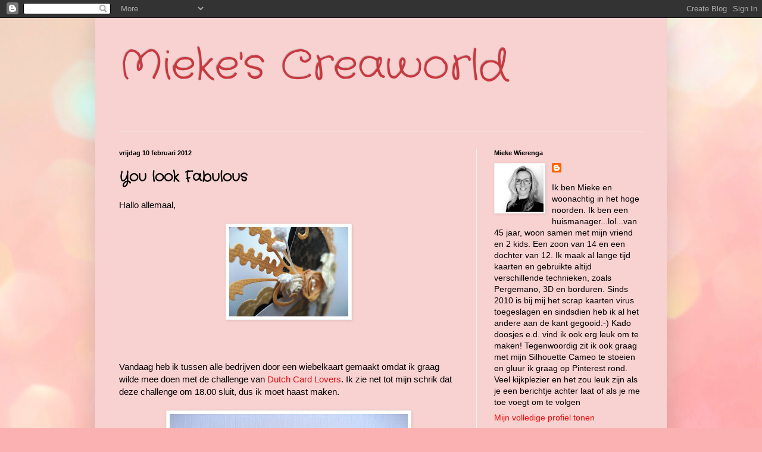

--- FILE ---
content_type: text/html; charset=UTF-8
request_url: https://miekescreaworld.blogspot.com/2012/02/you-look-fabulous.html?showComment=1328896284111
body_size: 26482
content:
<!DOCTYPE html>
<html class='v2' dir='ltr' lang='nl'>
<head>
<link href='https://www.blogger.com/static/v1/widgets/335934321-css_bundle_v2.css' rel='stylesheet' type='text/css'/>
<meta content='width=1100' name='viewport'/>
<meta content='text/html; charset=UTF-8' http-equiv='Content-Type'/>
<meta content='blogger' name='generator'/>
<link href='https://miekescreaworld.blogspot.com/favicon.ico' rel='icon' type='image/x-icon'/>
<link href='http://miekescreaworld.blogspot.com/2012/02/you-look-fabulous.html' rel='canonical'/>
<link rel="alternate" type="application/atom+xml" title="Mieke&#39;s Creaworld - Atom" href="https://miekescreaworld.blogspot.com/feeds/posts/default" />
<link rel="alternate" type="application/rss+xml" title="Mieke&#39;s Creaworld - RSS" href="https://miekescreaworld.blogspot.com/feeds/posts/default?alt=rss" />
<link rel="service.post" type="application/atom+xml" title="Mieke&#39;s Creaworld - Atom" href="https://www.blogger.com/feeds/1478965805786779254/posts/default" />

<link rel="alternate" type="application/atom+xml" title="Mieke&#39;s Creaworld - Atom" href="https://miekescreaworld.blogspot.com/feeds/6378583571994071895/comments/default" />
<!--Can't find substitution for tag [blog.ieCssRetrofitLinks]-->
<link href='https://blogger.googleusercontent.com/img/b/R29vZ2xl/AVvXsEiGq9_J-aQWXfQs2Xi1KeD43a1638WZrodC9y89dOCMjhHvfM6ii2kmSNGltWpR3WE4eP1FRxaTU8zl9VNBf76JYawFqTDItdupas8PnKDhuCKl36KBXKfZoWGXjOr7LbMnF0V3f7zF6vA/s200/IMG_9482.JPG' rel='image_src'/>
<meta content='http://miekescreaworld.blogspot.com/2012/02/you-look-fabulous.html' property='og:url'/>
<meta content='You look Fabulous' property='og:title'/>
<meta content='Hallo allemaal,      Vandaag heb ik tussen alle bedrijven door een wiebelkaart gemaakt omdat ik graag wilde mee doen met de challenge van Du...' property='og:description'/>
<meta content='https://blogger.googleusercontent.com/img/b/R29vZ2xl/AVvXsEiGq9_J-aQWXfQs2Xi1KeD43a1638WZrodC9y89dOCMjhHvfM6ii2kmSNGltWpR3WE4eP1FRxaTU8zl9VNBf76JYawFqTDItdupas8PnKDhuCKl36KBXKfZoWGXjOr7LbMnF0V3f7zF6vA/w1200-h630-p-k-no-nu/IMG_9482.JPG' property='og:image'/>
<title>Mieke's Creaworld: You look Fabulous</title>
<style type='text/css'>@font-face{font-family:'Crafty Girls';font-style:normal;font-weight:400;font-display:swap;src:url(//fonts.gstatic.com/s/craftygirls/v16/va9B4kXI39VaDdlPJo8N_NveRhf6Xl7Glw.woff2)format('woff2');unicode-range:U+0000-00FF,U+0131,U+0152-0153,U+02BB-02BC,U+02C6,U+02DA,U+02DC,U+0304,U+0308,U+0329,U+2000-206F,U+20AC,U+2122,U+2191,U+2193,U+2212,U+2215,U+FEFF,U+FFFD;}</style>
<style id='page-skin-1' type='text/css'><!--
/*
-----------------------------------------------
Blogger Template Style
Name:     Simple
Designer: Blogger
URL:      www.blogger.com
----------------------------------------------- */
/* Content
----------------------------------------------- */
body {
font: normal normal 14px 'Trebuchet MS', Trebuchet, sans-serif;
color: #000000;
background: #fbb1b2 url(//themes.googleusercontent.com/image?id=1IgO1wWgj0K_rUZAoQza9BXyXF8I_PEFrP-DP9u0fUqePLlRNOTLtrSyYQglz9OZfPNqD) repeat fixed top center /* Credit: merrymoonmary (http://www.istockphoto.com/file_closeup.php?id=10989085&platform=blogger) */;
padding: 0 40px 40px 40px;
}
html body .region-inner {
min-width: 0;
max-width: 100%;
width: auto;
}
h2 {
font-size: 22px;
}
a:link {
text-decoration:none;
color: #f00a0a;
}
a:visited {
text-decoration:none;
color: #f4290e;
}
a:hover {
text-decoration:underline;
color: #f42206;
}
.body-fauxcolumn-outer .fauxcolumn-inner {
background: transparent none repeat scroll top left;
_background-image: none;
}
.body-fauxcolumn-outer .cap-top {
position: absolute;
z-index: 1;
height: 400px;
width: 100%;
}
.body-fauxcolumn-outer .cap-top .cap-left {
width: 100%;
background: transparent none repeat-x scroll top left;
_background-image: none;
}
.content-outer {
-moz-box-shadow: 0 0 40px rgba(0, 0, 0, .15);
-webkit-box-shadow: 0 0 5px rgba(0, 0, 0, .15);
-goog-ms-box-shadow: 0 0 10px #333333;
box-shadow: 0 0 40px rgba(0, 0, 0, .15);
margin-bottom: 1px;
}
.content-inner {
padding: 10px 10px;
}
.content-inner {
background-color: #f8d1d1;
}
/* Header
----------------------------------------------- */
.header-outer {
background: rgba(75, 75, 75, 0) none repeat-x scroll 0 -400px;
_background-image: none;
}
.Header h1 {
font: normal normal 70px Crafty Girls;
color: #c8383f;
text-shadow: -1px -1px 1px rgba(0, 0, 0, .2);
}
.Header h1 a {
color: #c8383f;
}
.Header .description {
font-size: 140%;
color: #808080;
}
.header-inner .Header .titlewrapper {
padding: 22px 30px;
}
.header-inner .Header .descriptionwrapper {
padding: 0 30px;
}
/* Tabs
----------------------------------------------- */
.tabs-inner .section:first-child {
border-top: 1px solid #eeeeee;
}
.tabs-inner .section:first-child ul {
margin-top: -1px;
border-top: 1px solid #eeeeee;
border-left: 0 solid #eeeeee;
border-right: 0 solid #eeeeee;
}
.tabs-inner .widget ul {
background: #f7f7f7 url(https://resources.blogblog.com/blogblog/data/1kt/simple/gradients_light.png) repeat-x scroll 0 -800px;
_background-image: none;
border-bottom: 1px solid #eeeeee;
margin-top: 0;
margin-left: -30px;
margin-right: -30px;
}
.tabs-inner .widget li a {
display: inline-block;
padding: .6em 1em;
font: normal bold 16px Crafty Girls;
color: #000000;
border-left: 1px solid #f8d1d1;
border-right: 1px solid #eeeeee;
}
.tabs-inner .widget li:first-child a {
border-left: none;
}
.tabs-inner .widget li.selected a, .tabs-inner .widget li a:hover {
color: #000000;
background-color: #f0f0f0;
text-decoration: none;
}
/* Columns
----------------------------------------------- */
.main-outer {
border-top: 0 solid #f0f0f0;
}
.fauxcolumn-left-outer .fauxcolumn-inner {
border-right: 1px solid #f0f0f0;
}
.fauxcolumn-right-outer .fauxcolumn-inner {
border-left: 1px solid #f0f0f0;
}
/* Headings
----------------------------------------------- */
div.widget > h2,
div.widget h2.title {
margin: 0 0 1em 0;
font: normal bold 11px Arial, Tahoma, Helvetica, FreeSans, sans-serif;
color: #000000;
}
/* Widgets
----------------------------------------------- */
.widget .zippy {
color: #9e9e9e;
text-shadow: 2px 2px 1px rgba(0, 0, 0, .1);
}
.widget .popular-posts ul {
list-style: none;
}
/* Posts
----------------------------------------------- */
h2.date-header {
font: normal bold 11px Arial, Tahoma, Helvetica, FreeSans, sans-serif;
}
.date-header span {
background-color: rgba(75, 75, 75, 0);
color: #000000;
padding: inherit;
letter-spacing: inherit;
margin: inherit;
}
.main-inner {
padding-top: 30px;
padding-bottom: 30px;
}
.main-inner .column-center-inner {
padding: 0 15px;
}
.main-inner .column-center-inner .section {
margin: 0 15px;
}
.post {
margin: 0 0 25px 0;
}
h3.post-title, .comments h4 {
font: normal bold 24px Crafty Girls;
margin: .75em 0 0;
}
.post-body {
font-size: 110%;
line-height: 1.4;
position: relative;
}
.post-body img, .post-body .tr-caption-container, .Profile img, .Image img,
.BlogList .item-thumbnail img {
padding: 2px;
background: #ffffff;
border: 1px solid #f0f0f0;
-moz-box-shadow: 1px 1px 5px rgba(0, 0, 0, .1);
-webkit-box-shadow: 1px 1px 5px rgba(0, 0, 0, .1);
box-shadow: 1px 1px 5px rgba(0, 0, 0, .1);
}
.post-body img, .post-body .tr-caption-container {
padding: 5px;
}
.post-body .tr-caption-container {
color: #377770;
}
.post-body .tr-caption-container img {
padding: 0;
background: transparent;
border: none;
-moz-box-shadow: 0 0 0 rgba(0, 0, 0, .1);
-webkit-box-shadow: 0 0 0 rgba(0, 0, 0, .1);
box-shadow: 0 0 0 rgba(0, 0, 0, .1);
}
.post-header {
margin: 0 0 1.5em;
line-height: 1.6;
font-size: 90%;
}
.post-footer {
margin: 20px -2px 0;
padding: 5px 10px;
color: #727272;
background-color: #fbfbfb;
border-bottom: 1px solid #f0f0f0;
line-height: 1.6;
font-size: 90%;
}
#comments .comment-author {
padding-top: 1.5em;
border-top: 1px solid #f0f0f0;
background-position: 0 1.5em;
}
#comments .comment-author:first-child {
padding-top: 0;
border-top: none;
}
.avatar-image-container {
margin: .2em 0 0;
}
#comments .avatar-image-container img {
border: 1px solid #f0f0f0;
}
/* Comments
----------------------------------------------- */
.comments .comments-content .icon.blog-author {
background-repeat: no-repeat;
background-image: url([data-uri]);
}
.comments .comments-content .loadmore a {
border-top: 1px solid #9e9e9e;
border-bottom: 1px solid #9e9e9e;
}
.comments .comment-thread.inline-thread {
background-color: #fbfbfb;
}
.comments .continue {
border-top: 2px solid #9e9e9e;
}
/* Accents
---------------------------------------------- */
.section-columns td.columns-cell {
border-left: 1px solid #f0f0f0;
}
.blog-pager {
background: transparent none no-repeat scroll top center;
}
.blog-pager-older-link, .home-link,
.blog-pager-newer-link {
background-color: #f8d1d1;
padding: 5px;
}
.footer-outer {
border-top: 0 dashed #bbbbbb;
}
/* Mobile
----------------------------------------------- */
body.mobile  {
background-size: auto;
}
.mobile .body-fauxcolumn-outer {
background: transparent none repeat scroll top left;
}
.mobile .body-fauxcolumn-outer .cap-top {
background-size: 100% auto;
}
.mobile .content-outer {
-webkit-box-shadow: 0 0 3px rgba(0, 0, 0, .15);
box-shadow: 0 0 3px rgba(0, 0, 0, .15);
}
.mobile .tabs-inner .widget ul {
margin-left: 0;
margin-right: 0;
}
.mobile .post {
margin: 0;
}
.mobile .main-inner .column-center-inner .section {
margin: 0;
}
.mobile .date-header span {
padding: 0.1em 10px;
margin: 0 -10px;
}
.mobile h3.post-title {
margin: 0;
}
.mobile .blog-pager {
background: transparent none no-repeat scroll top center;
}
.mobile .footer-outer {
border-top: none;
}
.mobile .main-inner, .mobile .footer-inner {
background-color: #f8d1d1;
}
.mobile-index-contents {
color: #000000;
}
.mobile-link-button {
background-color: #f00a0a;
}
.mobile-link-button a:link, .mobile-link-button a:visited {
color: #ffffff;
}
.mobile .tabs-inner .section:first-child {
border-top: none;
}
.mobile .tabs-inner .PageList .widget-content {
background-color: #f0f0f0;
color: #000000;
border-top: 1px solid #eeeeee;
border-bottom: 1px solid #eeeeee;
}
.mobile .tabs-inner .PageList .widget-content .pagelist-arrow {
border-left: 1px solid #eeeeee;
}

--></style>
<style id='template-skin-1' type='text/css'><!--
body {
min-width: 960px;
}
.content-outer, .content-fauxcolumn-outer, .region-inner {
min-width: 960px;
max-width: 960px;
_width: 960px;
}
.main-inner .columns {
padding-left: 0;
padding-right: 310px;
}
.main-inner .fauxcolumn-center-outer {
left: 0;
right: 310px;
/* IE6 does not respect left and right together */
_width: expression(this.parentNode.offsetWidth -
parseInt("0") -
parseInt("310px") + 'px');
}
.main-inner .fauxcolumn-left-outer {
width: 0;
}
.main-inner .fauxcolumn-right-outer {
width: 310px;
}
.main-inner .column-left-outer {
width: 0;
right: 100%;
margin-left: -0;
}
.main-inner .column-right-outer {
width: 310px;
margin-right: -310px;
}
#layout {
min-width: 0;
}
#layout .content-outer {
min-width: 0;
width: 800px;
}
#layout .region-inner {
min-width: 0;
width: auto;
}
body#layout div.add_widget {
padding: 8px;
}
body#layout div.add_widget a {
margin-left: 32px;
}
--></style>
<style>
    body {background-image:url(\/\/themes.googleusercontent.com\/image?id=1IgO1wWgj0K_rUZAoQza9BXyXF8I_PEFrP-DP9u0fUqePLlRNOTLtrSyYQglz9OZfPNqD);}
    
@media (max-width: 200px) { body {background-image:url(\/\/themes.googleusercontent.com\/image?id=1IgO1wWgj0K_rUZAoQza9BXyXF8I_PEFrP-DP9u0fUqePLlRNOTLtrSyYQglz9OZfPNqD&options=w200);}}
@media (max-width: 400px) and (min-width: 201px) { body {background-image:url(\/\/themes.googleusercontent.com\/image?id=1IgO1wWgj0K_rUZAoQza9BXyXF8I_PEFrP-DP9u0fUqePLlRNOTLtrSyYQglz9OZfPNqD&options=w400);}}
@media (max-width: 800px) and (min-width: 401px) { body {background-image:url(\/\/themes.googleusercontent.com\/image?id=1IgO1wWgj0K_rUZAoQza9BXyXF8I_PEFrP-DP9u0fUqePLlRNOTLtrSyYQglz9OZfPNqD&options=w800);}}
@media (max-width: 1200px) and (min-width: 801px) { body {background-image:url(\/\/themes.googleusercontent.com\/image?id=1IgO1wWgj0K_rUZAoQza9BXyXF8I_PEFrP-DP9u0fUqePLlRNOTLtrSyYQglz9OZfPNqD&options=w1200);}}
/* Last tag covers anything over one higher than the previous max-size cap. */
@media (min-width: 1201px) { body {background-image:url(\/\/themes.googleusercontent.com\/image?id=1IgO1wWgj0K_rUZAoQza9BXyXF8I_PEFrP-DP9u0fUqePLlRNOTLtrSyYQglz9OZfPNqD&options=w1600);}}
  </style>
<link href='https://www.blogger.com/dyn-css/authorization.css?targetBlogID=1478965805786779254&amp;zx=4d34a966-840a-4745-945a-7cecd4ecebc8' media='none' onload='if(media!=&#39;all&#39;)media=&#39;all&#39;' rel='stylesheet'/><noscript><link href='https://www.blogger.com/dyn-css/authorization.css?targetBlogID=1478965805786779254&amp;zx=4d34a966-840a-4745-945a-7cecd4ecebc8' rel='stylesheet'/></noscript>
<meta name='google-adsense-platform-account' content='ca-host-pub-1556223355139109'/>
<meta name='google-adsense-platform-domain' content='blogspot.com'/>

</head>
<body class='loading variant-pale'>
<div class='navbar section' id='navbar' name='Navbar'><div class='widget Navbar' data-version='1' id='Navbar1'><script type="text/javascript">
    function setAttributeOnload(object, attribute, val) {
      if(window.addEventListener) {
        window.addEventListener('load',
          function(){ object[attribute] = val; }, false);
      } else {
        window.attachEvent('onload', function(){ object[attribute] = val; });
      }
    }
  </script>
<div id="navbar-iframe-container"></div>
<script type="text/javascript" src="https://apis.google.com/js/platform.js"></script>
<script type="text/javascript">
      gapi.load("gapi.iframes:gapi.iframes.style.bubble", function() {
        if (gapi.iframes && gapi.iframes.getContext) {
          gapi.iframes.getContext().openChild({
              url: 'https://www.blogger.com/navbar/1478965805786779254?po\x3d6378583571994071895\x26origin\x3dhttps://miekescreaworld.blogspot.com',
              where: document.getElementById("navbar-iframe-container"),
              id: "navbar-iframe"
          });
        }
      });
    </script><script type="text/javascript">
(function() {
var script = document.createElement('script');
script.type = 'text/javascript';
script.src = '//pagead2.googlesyndication.com/pagead/js/google_top_exp.js';
var head = document.getElementsByTagName('head')[0];
if (head) {
head.appendChild(script);
}})();
</script>
</div></div>
<div class='body-fauxcolumns'>
<div class='fauxcolumn-outer body-fauxcolumn-outer'>
<div class='cap-top'>
<div class='cap-left'></div>
<div class='cap-right'></div>
</div>
<div class='fauxborder-left'>
<div class='fauxborder-right'></div>
<div class='fauxcolumn-inner'>
</div>
</div>
<div class='cap-bottom'>
<div class='cap-left'></div>
<div class='cap-right'></div>
</div>
</div>
</div>
<div class='content'>
<div class='content-fauxcolumns'>
<div class='fauxcolumn-outer content-fauxcolumn-outer'>
<div class='cap-top'>
<div class='cap-left'></div>
<div class='cap-right'></div>
</div>
<div class='fauxborder-left'>
<div class='fauxborder-right'></div>
<div class='fauxcolumn-inner'>
</div>
</div>
<div class='cap-bottom'>
<div class='cap-left'></div>
<div class='cap-right'></div>
</div>
</div>
</div>
<div class='content-outer'>
<div class='content-cap-top cap-top'>
<div class='cap-left'></div>
<div class='cap-right'></div>
</div>
<div class='fauxborder-left content-fauxborder-left'>
<div class='fauxborder-right content-fauxborder-right'></div>
<div class='content-inner'>
<header>
<div class='header-outer'>
<div class='header-cap-top cap-top'>
<div class='cap-left'></div>
<div class='cap-right'></div>
</div>
<div class='fauxborder-left header-fauxborder-left'>
<div class='fauxborder-right header-fauxborder-right'></div>
<div class='region-inner header-inner'>
<div class='header section' id='header' name='Koptekst'><div class='widget Header' data-version='1' id='Header1'>
<div id='header-inner'>
<div class='titlewrapper'>
<h1 class='title'>
<a href='https://miekescreaworld.blogspot.com/'>
Mieke's Creaworld
</a>
</h1>
</div>
<div class='descriptionwrapper'>
<p class='description'><span>
</span></p>
</div>
</div>
</div></div>
</div>
</div>
<div class='header-cap-bottom cap-bottom'>
<div class='cap-left'></div>
<div class='cap-right'></div>
</div>
</div>
</header>
<div class='tabs-outer'>
<div class='tabs-cap-top cap-top'>
<div class='cap-left'></div>
<div class='cap-right'></div>
</div>
<div class='fauxborder-left tabs-fauxborder-left'>
<div class='fauxborder-right tabs-fauxborder-right'></div>
<div class='region-inner tabs-inner'>
<div class='tabs no-items section' id='crosscol' name='Alle kolommen'></div>
<div class='tabs no-items section' id='crosscol-overflow' name='Cross-Column 2'></div>
</div>
</div>
<div class='tabs-cap-bottom cap-bottom'>
<div class='cap-left'></div>
<div class='cap-right'></div>
</div>
</div>
<div class='main-outer'>
<div class='main-cap-top cap-top'>
<div class='cap-left'></div>
<div class='cap-right'></div>
</div>
<div class='fauxborder-left main-fauxborder-left'>
<div class='fauxborder-right main-fauxborder-right'></div>
<div class='region-inner main-inner'>
<div class='columns fauxcolumns'>
<div class='fauxcolumn-outer fauxcolumn-center-outer'>
<div class='cap-top'>
<div class='cap-left'></div>
<div class='cap-right'></div>
</div>
<div class='fauxborder-left'>
<div class='fauxborder-right'></div>
<div class='fauxcolumn-inner'>
</div>
</div>
<div class='cap-bottom'>
<div class='cap-left'></div>
<div class='cap-right'></div>
</div>
</div>
<div class='fauxcolumn-outer fauxcolumn-left-outer'>
<div class='cap-top'>
<div class='cap-left'></div>
<div class='cap-right'></div>
</div>
<div class='fauxborder-left'>
<div class='fauxborder-right'></div>
<div class='fauxcolumn-inner'>
</div>
</div>
<div class='cap-bottom'>
<div class='cap-left'></div>
<div class='cap-right'></div>
</div>
</div>
<div class='fauxcolumn-outer fauxcolumn-right-outer'>
<div class='cap-top'>
<div class='cap-left'></div>
<div class='cap-right'></div>
</div>
<div class='fauxborder-left'>
<div class='fauxborder-right'></div>
<div class='fauxcolumn-inner'>
</div>
</div>
<div class='cap-bottom'>
<div class='cap-left'></div>
<div class='cap-right'></div>
</div>
</div>
<!-- corrects IE6 width calculation -->
<div class='columns-inner'>
<div class='column-center-outer'>
<div class='column-center-inner'>
<div class='main section' id='main' name='Algemeen'><div class='widget Blog' data-version='1' id='Blog1'>
<div class='blog-posts hfeed'>

          <div class="date-outer">
        
<h2 class='date-header'><span>vrijdag 10 februari 2012</span></h2>

          <div class="date-posts">
        
<div class='post-outer'>
<div class='post hentry uncustomized-post-template' itemprop='blogPost' itemscope='itemscope' itemtype='http://schema.org/BlogPosting'>
<meta content='https://blogger.googleusercontent.com/img/b/R29vZ2xl/AVvXsEiGq9_J-aQWXfQs2Xi1KeD43a1638WZrodC9y89dOCMjhHvfM6ii2kmSNGltWpR3WE4eP1FRxaTU8zl9VNBf76JYawFqTDItdupas8PnKDhuCKl36KBXKfZoWGXjOr7LbMnF0V3f7zF6vA/s200/IMG_9482.JPG' itemprop='image_url'/>
<meta content='1478965805786779254' itemprop='blogId'/>
<meta content='6378583571994071895' itemprop='postId'/>
<a name='6378583571994071895'></a>
<h3 class='post-title entry-title' itemprop='name'>
You look Fabulous
</h3>
<div class='post-header'>
<div class='post-header-line-1'></div>
</div>
<div class='post-body entry-content' id='post-body-6378583571994071895' itemprop='description articleBody'>
Hallo allemaal,<br />
<br />
<div class="separator" style="clear: both; text-align: center;"><a href="https://blogger.googleusercontent.com/img/b/R29vZ2xl/AVvXsEiGq9_J-aQWXfQs2Xi1KeD43a1638WZrodC9y89dOCMjhHvfM6ii2kmSNGltWpR3WE4eP1FRxaTU8zl9VNBf76JYawFqTDItdupas8PnKDhuCKl36KBXKfZoWGXjOr7LbMnF0V3f7zF6vA/s1600/IMG_9482.JPG" imageanchor="1" style="margin-left:1em; margin-right:1em"><img border="0" height="150" src="https://blogger.googleusercontent.com/img/b/R29vZ2xl/AVvXsEiGq9_J-aQWXfQs2Xi1KeD43a1638WZrodC9y89dOCMjhHvfM6ii2kmSNGltWpR3WE4eP1FRxaTU8zl9VNBf76JYawFqTDItdupas8PnKDhuCKl36KBXKfZoWGXjOr7LbMnF0V3f7zF6vA/s200/IMG_9482.JPG" width="200" /></a></div><br />
<br />
<br />
Vandaag heb ik tussen alle bedrijven door een wiebelkaart gemaakt omdat ik graag wilde mee doen met de challenge van <a href="http://dutchcardlovers.blogspot.com/2012/02/challenge-125.html">Dutch Card Lovers</a>. Ik zie net tot mijn schrik dat deze challenge om 18.00 sluit, dus ik moet haast maken.<br />
<br />
<div class="separator" style="clear: both; text-align: center;"><a href="https://blogger.googleusercontent.com/img/b/R29vZ2xl/AVvXsEg0nmPez33zj1HMxThhcL5REJcyG1zbGj5PJtRO4tMV9S0tSqhM4EqUSfb7xzA1Q2EK4bv_JjzYJqginZT4XibxUzKY4DDoZq3j5kDY3iCx9BA8RI6PRW620vpQ8gKS1NKET6gipZ6ty5I/s1600/IMG_9477.JPG" imageanchor="1" style="margin-left:1em; margin-right:1em"><img border="0" height="316" src="https://blogger.googleusercontent.com/img/b/R29vZ2xl/AVvXsEg0nmPez33zj1HMxThhcL5REJcyG1zbGj5PJtRO4tMV9S0tSqhM4EqUSfb7xzA1Q2EK4bv_JjzYJqginZT4XibxUzKY4DDoZq3j5kDY3iCx9BA8RI6PRW620vpQ8gKS1NKET6gipZ6ty5I/s400/IMG_9477.JPG" width="400" /></a></div><br />
Het afdrukje is van Kraftin Kimmy en haar jurk was een hele uitdaging, zo ook de kleur...hihi! Maar ik ben helemaal blij zoals het geworden is!<br />
<br />
<div class="separator" style="clear: both; text-align: center;"><a href="https://blogger.googleusercontent.com/img/b/R29vZ2xl/AVvXsEjm2CHJfHBHOPa6sAvFgoM-QtrC-gIO6AhUg-yj4A_jSS2_htp7ETQORncBqmpdgbnQ-vIIqqwfsrhfxKJP97LBA1NvVGCbbq_I4F6wa5rVY060VRrikQ74cR6TiH6cPyEAB6j6X5cHxMM/s1600/IMG_9478.JPG" imageanchor="1" style="margin-left:1em; margin-right:1em"><img border="0" height="318" src="https://blogger.googleusercontent.com/img/b/R29vZ2xl/AVvXsEjm2CHJfHBHOPa6sAvFgoM-QtrC-gIO6AhUg-yj4A_jSS2_htp7ETQORncBqmpdgbnQ-vIIqqwfsrhfxKJP97LBA1NvVGCbbq_I4F6wa5rVY060VRrikQ74cR6TiH6cPyEAB6j6X5cHxMM/s400/IMG_9478.JPG" width="400" /></a></div><br />
De kaart doet ook mee bij <a href="http://kraftinkimmiestamps.blogspot.com/2012/02/challenge-114-happy-birthdayto-me.html">Kraftin' Kimmie Stamps challenge blog</a> en <a href="http://papertakeweekly.blogspot.com/2012/02/anything-goes.html">Papertake weekly challenge</a><br />
<br />
De volgende keer een langer bericht, maar nu wordt het toch echt tijd dat de kids en ik wat gaan eten! We maken er een klein feestje van en gaan naar de Mac Donalds....whaha!<br />
<br />
<div class="separator" style="clear: both; text-align: center;"><a href="https://blogger.googleusercontent.com/img/b/R29vZ2xl/AVvXsEiBfuAMidU6faHkcMQ-kPM9JzFfHqmYLpOlacnWdDOKA9Z17jhQbiVbNTHxleBXn8mraTVqCeccsUPmhf9SCu5PlP1JdGkRUabAdLqrO1Dv06i25ejvhgTaIfmlFy9PezUDpe3j528T6XI/s1600/3dd29a55541e32005651f7ee2b69faa4.png" imageanchor="1" style="margin-left:1em; margin-right:1em"><img border="0" height="61" src="https://blogger.googleusercontent.com/img/b/R29vZ2xl/AVvXsEiBfuAMidU6faHkcMQ-kPM9JzFfHqmYLpOlacnWdDOKA9Z17jhQbiVbNTHxleBXn8mraTVqCeccsUPmhf9SCu5PlP1JdGkRUabAdLqrO1Dv06i25ejvhgTaIfmlFy9PezUDpe3j528T6XI/s400/3dd29a55541e32005651f7ee2b69faa4.png" width="322" /></a></div>
<div style='clear: both;'></div>
</div>
<div class='post-footer'>
<div class='post-footer-line post-footer-line-1'>
<span class='post-author vcard'>
Gepost door
<span class='fn' itemprop='author' itemscope='itemscope' itemtype='http://schema.org/Person'>
<meta content='https://www.blogger.com/profile/16445054414236577063' itemprop='url'/>
<a class='g-profile' href='https://www.blogger.com/profile/16445054414236577063' rel='author' title='author profile'>
<span itemprop='name'>*mieke*</span>
</a>
</span>
</span>
<span class='post-timestamp'>
op
<meta content='http://miekescreaworld.blogspot.com/2012/02/you-look-fabulous.html' itemprop='url'/>
<a class='timestamp-link' href='https://miekescreaworld.blogspot.com/2012/02/you-look-fabulous.html' rel='bookmark' title='permanent link'><abbr class='published' itemprop='datePublished' title='2012-02-10T17:12:00+01:00'>17:12</abbr></a>
</span>
<span class='post-comment-link'>
</span>
<span class='post-icons'>
<span class='item-control blog-admin pid-1365384316'>
<a href='https://www.blogger.com/post-edit.g?blogID=1478965805786779254&postID=6378583571994071895&from=pencil' title='Post bewerken'>
<img alt='' class='icon-action' height='18' src='https://resources.blogblog.com/img/icon18_edit_allbkg.gif' width='18'/>
</a>
</span>
</span>
<div class='post-share-buttons goog-inline-block'>
<a class='goog-inline-block share-button sb-email' href='https://www.blogger.com/share-post.g?blogID=1478965805786779254&postID=6378583571994071895&target=email' target='_blank' title='Dit e-mailen
'><span class='share-button-link-text'>Dit e-mailen
</span></a><a class='goog-inline-block share-button sb-blog' href='https://www.blogger.com/share-post.g?blogID=1478965805786779254&postID=6378583571994071895&target=blog' onclick='window.open(this.href, "_blank", "height=270,width=475"); return false;' target='_blank' title='Dit bloggen!'><span class='share-button-link-text'>Dit bloggen!</span></a><a class='goog-inline-block share-button sb-twitter' href='https://www.blogger.com/share-post.g?blogID=1478965805786779254&postID=6378583571994071895&target=twitter' target='_blank' title='Delen via X'><span class='share-button-link-text'>Delen via X</span></a><a class='goog-inline-block share-button sb-facebook' href='https://www.blogger.com/share-post.g?blogID=1478965805786779254&postID=6378583571994071895&target=facebook' onclick='window.open(this.href, "_blank", "height=430,width=640"); return false;' target='_blank' title='Delen op Facebook'><span class='share-button-link-text'>Delen op Facebook</span></a><a class='goog-inline-block share-button sb-pinterest' href='https://www.blogger.com/share-post.g?blogID=1478965805786779254&postID=6378583571994071895&target=pinterest' target='_blank' title='Delen op Pinterest'><span class='share-button-link-text'>Delen op Pinterest</span></a>
</div>
</div>
<div class='post-footer-line post-footer-line-2'>
<span class='post-labels'>
</span>
</div>
<div class='post-footer-line post-footer-line-3'>
<span class='post-location'>
</span>
</div>
</div>
</div>
<div class='comments' id='comments'>
<a name='comments'></a>
<h4>43 opmerkingen:</h4>
<div id='Blog1_comments-block-wrapper'>
<dl class='avatar-comment-indent' id='comments-block'>
<dt class='comment-author ' id='c1921821313845103554'>
<a name='c1921821313845103554'></a>
<div class="avatar-image-container vcard"><span dir="ltr"><a href="https://www.blogger.com/profile/05082191832260095788" target="" rel="nofollow" onclick="" class="avatar-hovercard" id="av-1921821313845103554-05082191832260095788"><img src="https://resources.blogblog.com/img/blank.gif" width="35" height="35" class="delayLoad" style="display: none;" longdesc="//blogger.googleusercontent.com/img/b/R29vZ2xl/AVvXsEgJhIDmymU7Or1udDBGKTyjNKm8ToxiVmG5G0WQkKr9ODDzjpaKyqLy05exDz6FSN4sHsAz1LtqFRoyyOUx0_BsKz1o-sxf1bRRR2hqc4OjohNcGGw1gumbRR4qcXdybWs/s45-c/IMG-20180504-WA0000+-+kopie.jpg" alt="" title="Rosalien Zwackhalen">

<noscript><img src="//blogger.googleusercontent.com/img/b/R29vZ2xl/AVvXsEgJhIDmymU7Or1udDBGKTyjNKm8ToxiVmG5G0WQkKr9ODDzjpaKyqLy05exDz6FSN4sHsAz1LtqFRoyyOUx0_BsKz1o-sxf1bRRR2hqc4OjohNcGGw1gumbRR4qcXdybWs/s45-c/IMG-20180504-WA0000+-+kopie.jpg" width="35" height="35" class="photo" alt=""></noscript></a></span></div>
<a href='https://www.blogger.com/profile/05082191832260095788' rel='nofollow'>Rosalien Zwackhalen</a>
zei
</dt>
<dd class='comment-body' id='Blog1_cmt-1921821313845103554'>
<p>
Wat een schitterende kleurencombi, past perfect met de afbeelding. Geweldig gedaan. :)<br />Bedankt voor het meedoen met de DCL.<br /><br />Groetjes Rosalien
</p>
</dd>
<dd class='comment-footer'>
<span class='comment-timestamp'>
<a href='https://miekescreaworld.blogspot.com/2012/02/you-look-fabulous.html?showComment=1328891184129#c1921821313845103554' title='comment permalink'>
vrijdag, 10 februari, 2012
</a>
<span class='item-control blog-admin pid-776959043'>
<a class='comment-delete' href='https://www.blogger.com/comment/delete/1478965805786779254/1921821313845103554' title='Reactie verwijderen'>
<img src='https://resources.blogblog.com/img/icon_delete13.gif'/>
</a>
</span>
</span>
</dd>
<dt class='comment-author ' id='c5468678626798552647'>
<a name='c5468678626798552647'></a>
<div class="avatar-image-container vcard"><span dir="ltr"><a href="https://www.blogger.com/profile/04568219804294525815" target="" rel="nofollow" onclick="" class="avatar-hovercard" id="av-5468678626798552647-04568219804294525815"><img src="https://resources.blogblog.com/img/blank.gif" width="35" height="35" class="delayLoad" style="display: none;" longdesc="//blogger.googleusercontent.com/img/b/R29vZ2xl/AVvXsEh0o5BVPqEXVEKCuFSFVUbrY-pmmBuAexAeyZ50v233hgHfWW_X0nhmA1038bYs8Sp_pBcrdeJlBSj_0nkVk8yDgPW7lnfdhXcMH5478dzIWJOsft6Yw2sW4j38GEvGclQ/s45-c/IMG_5887.JPG" alt="" title="Jos&eacute;">

<noscript><img src="//blogger.googleusercontent.com/img/b/R29vZ2xl/AVvXsEh0o5BVPqEXVEKCuFSFVUbrY-pmmBuAexAeyZ50v233hgHfWW_X0nhmA1038bYs8Sp_pBcrdeJlBSj_0nkVk8yDgPW7lnfdhXcMH5478dzIWJOsft6Yw2sW4j38GEvGclQ/s45-c/IMG_5887.JPG" width="35" height="35" class="photo" alt=""></noscript></a></span></div>
<a href='https://www.blogger.com/profile/04568219804294525815' rel='nofollow'>José</a>
zei
</dt>
<dd class='comment-body' id='Blog1_cmt-5468678626798552647'>
<p>
Wat een prachtkaart zeg. Heel mooi kleurwerk Mieke. Erg mooi geheel.<br />Bedankt voor het meedoen met DCL.<br />Groetjes, Jose
</p>
</dd>
<dd class='comment-footer'>
<span class='comment-timestamp'>
<a href='https://miekescreaworld.blogspot.com/2012/02/you-look-fabulous.html?showComment=1328891853221#c5468678626798552647' title='comment permalink'>
vrijdag, 10 februari, 2012
</a>
<span class='item-control blog-admin pid-1768573458'>
<a class='comment-delete' href='https://www.blogger.com/comment/delete/1478965805786779254/5468678626798552647' title='Reactie verwijderen'>
<img src='https://resources.blogblog.com/img/icon_delete13.gif'/>
</a>
</span>
</span>
</dd>
<dt class='comment-author ' id='c2434852567488309855'>
<a name='c2434852567488309855'></a>
<div class="avatar-image-container vcard"><span dir="ltr"><a href="https://www.blogger.com/profile/05796259868551995228" target="" rel="nofollow" onclick="" class="avatar-hovercard" id="av-2434852567488309855-05796259868551995228"><img src="https://resources.blogblog.com/img/blank.gif" width="35" height="35" class="delayLoad" style="display: none;" longdesc="//blogger.googleusercontent.com/img/b/R29vZ2xl/AVvXsEgnbI2vOFlBbyX1vBzUKav1Ew7J0mBRXnJzZi0EVel8ukHvzztht2BWiUSujHqB84jQhVAkauzGEYUHlCFxMZH3kWcYmfJV_cUzCaJ_qbKbj62wkqR_iX4NCesSuvz4JQ/s45-c/blogmi.jpg" alt="" title="miriam">

<noscript><img src="//blogger.googleusercontent.com/img/b/R29vZ2xl/AVvXsEgnbI2vOFlBbyX1vBzUKav1Ew7J0mBRXnJzZi0EVel8ukHvzztht2BWiUSujHqB84jQhVAkauzGEYUHlCFxMZH3kWcYmfJV_cUzCaJ_qbKbj62wkqR_iX4NCesSuvz4JQ/s45-c/blogmi.jpg" width="35" height="35" class="photo" alt=""></noscript></a></span></div>
<a href='https://www.blogger.com/profile/05796259868551995228' rel='nofollow'>miriam</a>
zei
</dt>
<dd class='comment-body' id='Blog1_cmt-2434852567488309855'>
<p>
je bent nog op tijd hoor met deze prachtige wiebelkaart<br />bedankt voor het meedoen met dcl<br />gr miriam
</p>
</dd>
<dd class='comment-footer'>
<span class='comment-timestamp'>
<a href='https://miekescreaworld.blogspot.com/2012/02/you-look-fabulous.html?showComment=1328891886299#c2434852567488309855' title='comment permalink'>
vrijdag, 10 februari, 2012
</a>
<span class='item-control blog-admin pid-917749780'>
<a class='comment-delete' href='https://www.blogger.com/comment/delete/1478965805786779254/2434852567488309855' title='Reactie verwijderen'>
<img src='https://resources.blogblog.com/img/icon_delete13.gif'/>
</a>
</span>
</span>
</dd>
<dt class='comment-author ' id='c4722530678997162964'>
<a name='c4722530678997162964'></a>
<div class="avatar-image-container vcard"><span dir="ltr"><a href="https://www.blogger.com/profile/00905198960164788841" target="" rel="nofollow" onclick="" class="avatar-hovercard" id="av-4722530678997162964-00905198960164788841"><img src="https://resources.blogblog.com/img/blank.gif" width="35" height="35" class="delayLoad" style="display: none;" longdesc="//blogger.googleusercontent.com/img/b/R29vZ2xl/AVvXsEiPl2kkGXlpnFWM2znOZe0HTD7_ZGXnnkhTWmsZ2Q-8iG7la2Vlr6UhMZJItTLdfn9YfG7qxVod39RxBGFInLZH3tohKvO390jljsgcxfSN-ryluxZfy3jlw1__v7vxE6s/s45-c/25498447_1627403437344800_5718282940625881018_n.jpg" alt="" title="Sandra">

<noscript><img src="//blogger.googleusercontent.com/img/b/R29vZ2xl/AVvXsEiPl2kkGXlpnFWM2znOZe0HTD7_ZGXnnkhTWmsZ2Q-8iG7la2Vlr6UhMZJItTLdfn9YfG7qxVod39RxBGFInLZH3tohKvO390jljsgcxfSN-ryluxZfy3jlw1__v7vxE6s/s45-c/25498447_1627403437344800_5718282940625881018_n.jpg" width="35" height="35" class="photo" alt=""></noscript></a></span></div>
<a href='https://www.blogger.com/profile/00905198960164788841' rel='nofollow'>Sandra</a>
zei
</dt>
<dd class='comment-body' id='Blog1_cmt-4722530678997162964'>
<p>
Wauw zeg echt prachtig, en de jurk.... helemaal geweldig gekleurd!!!<br />Groetjes Sandra
</p>
</dd>
<dd class='comment-footer'>
<span class='comment-timestamp'>
<a href='https://miekescreaworld.blogspot.com/2012/02/you-look-fabulous.html?showComment=1328892092367#c4722530678997162964' title='comment permalink'>
vrijdag, 10 februari, 2012
</a>
<span class='item-control blog-admin pid-117256804'>
<a class='comment-delete' href='https://www.blogger.com/comment/delete/1478965805786779254/4722530678997162964' title='Reactie verwijderen'>
<img src='https://resources.blogblog.com/img/icon_delete13.gif'/>
</a>
</span>
</span>
</dd>
<dt class='comment-author ' id='c8969808241805710841'>
<a name='c8969808241805710841'></a>
<div class="avatar-image-container vcard"><span dir="ltr"><a href="https://www.blogger.com/profile/18218188758206775026" target="" rel="nofollow" onclick="" class="avatar-hovercard" id="av-8969808241805710841-18218188758206775026"><img src="https://resources.blogblog.com/img/blank.gif" width="35" height="35" class="delayLoad" style="display: none;" longdesc="//blogger.googleusercontent.com/img/b/R29vZ2xl/AVvXsEhGurpOxYgOPvo53XyryfCQcDIDxUB_arffOBf18vrjJsUdA7nZ_U2G9Vipl3h0ZQbScDEGTGvZd4ueGAvDQ4AnL3Moop6-7FdlndY644HuC7HOBZd9Q0KLOFXGPnKGB54/s45-c/Opendag+ge-we" alt="" title="Jaimy">

<noscript><img src="//blogger.googleusercontent.com/img/b/R29vZ2xl/AVvXsEhGurpOxYgOPvo53XyryfCQcDIDxUB_arffOBf18vrjJsUdA7nZ_U2G9Vipl3h0ZQbScDEGTGvZd4ueGAvDQ4AnL3Moop6-7FdlndY644HuC7HOBZd9Q0KLOFXGPnKGB54/s45-c/Opendag+ge-we" width="35" height="35" class="photo" alt=""></noscript></a></span></div>
<a href='https://www.blogger.com/profile/18218188758206775026' rel='nofollow'>Jaimy</a>
zei
</dt>
<dd class='comment-body' id='Blog1_cmt-8969808241805710841'>
<p>
super leuk gemaakt!<br />fijn weekend.<br /><br />groetjes, Jaimy
</p>
</dd>
<dd class='comment-footer'>
<span class='comment-timestamp'>
<a href='https://miekescreaworld.blogspot.com/2012/02/you-look-fabulous.html?showComment=1328892724735#c8969808241805710841' title='comment permalink'>
vrijdag, 10 februari, 2012
</a>
<span class='item-control blog-admin pid-459749596'>
<a class='comment-delete' href='https://www.blogger.com/comment/delete/1478965805786779254/8969808241805710841' title='Reactie verwijderen'>
<img src='https://resources.blogblog.com/img/icon_delete13.gif'/>
</a>
</span>
</span>
</dd>
<dt class='comment-author ' id='c2155132385338180574'>
<a name='c2155132385338180574'></a>
<div class="avatar-image-container vcard"><span dir="ltr"><a href="https://www.blogger.com/profile/01995895636901295820" target="" rel="nofollow" onclick="" class="avatar-hovercard" id="av-2155132385338180574-01995895636901295820"><img src="https://resources.blogblog.com/img/blank.gif" width="35" height="35" class="delayLoad" style="display: none;" longdesc="//2.bp.blogspot.com/-IIKxU1Y0Luk/Z-vu7UmfcbI/AAAAAAABTFY/VV9TaWk_vTwWAo5TDHv_1SH0uG0KpD0YACK4BGAYYCw/s35/20250401_153725.jpg" alt="" title="Cornelie">

<noscript><img src="//2.bp.blogspot.com/-IIKxU1Y0Luk/Z-vu7UmfcbI/AAAAAAABTFY/VV9TaWk_vTwWAo5TDHv_1SH0uG0KpD0YACK4BGAYYCw/s35/20250401_153725.jpg" width="35" height="35" class="photo" alt=""></noscript></a></span></div>
<a href='https://www.blogger.com/profile/01995895636901295820' rel='nofollow'>Cornelie</a>
zei
</dt>
<dd class='comment-body' id='Blog1_cmt-2155132385338180574'>
<p>
Wat een mooie kaart!! Prachtig alle kleuren samen! En je kleurwerk is ook top!<br />groetjes Cornelie
</p>
</dd>
<dd class='comment-footer'>
<span class='comment-timestamp'>
<a href='https://miekescreaworld.blogspot.com/2012/02/you-look-fabulous.html?showComment=1328893365662#c2155132385338180574' title='comment permalink'>
vrijdag, 10 februari, 2012
</a>
<span class='item-control blog-admin pid-1961809111'>
<a class='comment-delete' href='https://www.blogger.com/comment/delete/1478965805786779254/2155132385338180574' title='Reactie verwijderen'>
<img src='https://resources.blogblog.com/img/icon_delete13.gif'/>
</a>
</span>
</span>
</dd>
<dt class='comment-author ' id='c2301329997178521157'>
<a name='c2301329997178521157'></a>
<div class="avatar-image-container vcard"><span dir="ltr"><a href="https://www.blogger.com/profile/02219931923907914913" target="" rel="nofollow" onclick="" class="avatar-hovercard" id="av-2301329997178521157-02219931923907914913"><img src="https://resources.blogblog.com/img/blank.gif" width="35" height="35" class="delayLoad" style="display: none;" longdesc="//blogger.googleusercontent.com/img/b/R29vZ2xl/AVvXsEiIhjBaKevu46UIehb9SZK0Cj6uBXb2GKUlja2_4--lgQ4ZjRS-xaxcVbIgP7JYrFlCr4GX4TPkvB_kWoDacEghQ7aEcPBOnDgfmtPAJMbRDtxui6UnGhKT2BdTTl4rJw/s45-c/274320102_987990951922110_565625674905182196_n.jpg" alt="" title="Christa">

<noscript><img src="//blogger.googleusercontent.com/img/b/R29vZ2xl/AVvXsEiIhjBaKevu46UIehb9SZK0Cj6uBXb2GKUlja2_4--lgQ4ZjRS-xaxcVbIgP7JYrFlCr4GX4TPkvB_kWoDacEghQ7aEcPBOnDgfmtPAJMbRDtxui6UnGhKT2BdTTl4rJw/s45-c/274320102_987990951922110_565625674905182196_n.jpg" width="35" height="35" class="photo" alt=""></noscript></a></span></div>
<a href='https://www.blogger.com/profile/02219931923907914913' rel='nofollow'>Christa</a>
zei
</dt>
<dd class='comment-body' id='Blog1_cmt-2301329997178521157'>
<p>
nou dat heb je mooi op tijd gefikst toch super kaart hihi eetze bij de mac xx christa
</p>
</dd>
<dd class='comment-footer'>
<span class='comment-timestamp'>
<a href='https://miekescreaworld.blogspot.com/2012/02/you-look-fabulous.html?showComment=1328895005379#c2301329997178521157' title='comment permalink'>
vrijdag, 10 februari, 2012
</a>
<span class='item-control blog-admin pid-1508247497'>
<a class='comment-delete' href='https://www.blogger.com/comment/delete/1478965805786779254/2301329997178521157' title='Reactie verwijderen'>
<img src='https://resources.blogblog.com/img/icon_delete13.gif'/>
</a>
</span>
</span>
</dd>
<dt class='comment-author ' id='c2676267896718951306'>
<a name='c2676267896718951306'></a>
<div class="avatar-image-container vcard"><span dir="ltr"><a href="https://www.blogger.com/profile/07119210134006478312" target="" rel="nofollow" onclick="" class="avatar-hovercard" id="av-2676267896718951306-07119210134006478312"><img src="https://resources.blogblog.com/img/blank.gif" width="35" height="35" class="delayLoad" style="display: none;" longdesc="//3.bp.blogspot.com/-Q5JW8flGW9Y/ZR73SwfPaII/AAAAAAAARDM/LNbTkRNgHnguynZdR8nqXPEDk-5aK7sUQCK4BGAYYCw/s35/20171025_201114.png" alt="" title="Annemarie en Merit">

<noscript><img src="//3.bp.blogspot.com/-Q5JW8flGW9Y/ZR73SwfPaII/AAAAAAAARDM/LNbTkRNgHnguynZdR8nqXPEDk-5aK7sUQCK4BGAYYCw/s35/20171025_201114.png" width="35" height="35" class="photo" alt=""></noscript></a></span></div>
<a href='https://www.blogger.com/profile/07119210134006478312' rel='nofollow'>Annemarie en Merit</a>
zei
</dt>
<dd class='comment-body' id='Blog1_cmt-2676267896718951306'>
<p>
super geslaagd kaartje en prachtig ingekleurd begrijp dat je er blij mee bent!!<br /><br />groetjes annemarie en merit
</p>
</dd>
<dd class='comment-footer'>
<span class='comment-timestamp'>
<a href='https://miekescreaworld.blogspot.com/2012/02/you-look-fabulous.html?showComment=1328895277096#c2676267896718951306' title='comment permalink'>
vrijdag, 10 februari, 2012
</a>
<span class='item-control blog-admin pid-1714384513'>
<a class='comment-delete' href='https://www.blogger.com/comment/delete/1478965805786779254/2676267896718951306' title='Reactie verwijderen'>
<img src='https://resources.blogblog.com/img/icon_delete13.gif'/>
</a>
</span>
</span>
</dd>
<dt class='comment-author ' id='c924353181240228011'>
<a name='c924353181240228011'></a>
<div class="avatar-image-container avatar-stock"><span dir="ltr"><a href="https://www.blogger.com/profile/10452086172294352968" target="" rel="nofollow" onclick="" class="avatar-hovercard" id="av-924353181240228011-10452086172294352968"><img src="//www.blogger.com/img/blogger_logo_round_35.png" width="35" height="35" alt="" title="Tinie">

</a></span></div>
<a href='https://www.blogger.com/profile/10452086172294352968' rel='nofollow'>Tinie</a>
zei
</dt>
<dd class='comment-body' id='Blog1_cmt-924353181240228011'>
<p>
Wat heb je deze dame mooi ingekleurd en wat prachtige kleuren gebruikt!!!<br /><br />succes!<br /><br />Groetjes Tinie
</p>
</dd>
<dd class='comment-footer'>
<span class='comment-timestamp'>
<a href='https://miekescreaworld.blogspot.com/2012/02/you-look-fabulous.html?showComment=1328896284111#c924353181240228011' title='comment permalink'>
vrijdag, 10 februari, 2012
</a>
<span class='item-control blog-admin pid-1251229037'>
<a class='comment-delete' href='https://www.blogger.com/comment/delete/1478965805786779254/924353181240228011' title='Reactie verwijderen'>
<img src='https://resources.blogblog.com/img/icon_delete13.gif'/>
</a>
</span>
</span>
</dd>
<dt class='comment-author ' id='c6579468213256054903'>
<a name='c6579468213256054903'></a>
<div class="avatar-image-container avatar-stock"><span dir="ltr"><img src="//resources.blogblog.com/img/blank.gif" width="35" height="35" alt="" title="Anoniem">

</span></div>
Anoniem
zei
</dt>
<dd class='comment-body' id='Blog1_cmt-6579468213256054903'>
<p>
Wat een heerlijke superleuke kaart. Wat een gewaagde kleurencombi. Erg goed gedaan zo al die plooien in de jurk. Al met al een heel apart geheel.<br />groetjes Joke
</p>
</dd>
<dd class='comment-footer'>
<span class='comment-timestamp'>
<a href='https://miekescreaworld.blogspot.com/2012/02/you-look-fabulous.html?showComment=1328897267593#c6579468213256054903' title='comment permalink'>
vrijdag, 10 februari, 2012
</a>
<span class='item-control blog-admin pid-1251964615'>
<a class='comment-delete' href='https://www.blogger.com/comment/delete/1478965805786779254/6579468213256054903' title='Reactie verwijderen'>
<img src='https://resources.blogblog.com/img/icon_delete13.gif'/>
</a>
</span>
</span>
</dd>
<dt class='comment-author ' id='c6001004670277668023'>
<a name='c6001004670277668023'></a>
<div class="avatar-image-container vcard"><span dir="ltr"><a href="https://www.blogger.com/profile/02734838893694001557" target="" rel="nofollow" onclick="" class="avatar-hovercard" id="av-6001004670277668023-02734838893694001557"><img src="https://resources.blogblog.com/img/blank.gif" width="35" height="35" class="delayLoad" style="display: none;" longdesc="//blogger.googleusercontent.com/img/b/R29vZ2xl/AVvXsEgqROZfgHvE3RtG_WSJb1mdROMN3e8CuZNZP0QaIhcEpuakSAIfu3xLKvY8n3ErEJxsjUOFJb4XFOmEtGLJwWP0qLLbi8tpIsxKNulL-u_CBGCEbnl1zVdFc-ObLhR5p8Y/s45-c/*" alt="" title="Sieta">

<noscript><img src="//blogger.googleusercontent.com/img/b/R29vZ2xl/AVvXsEgqROZfgHvE3RtG_WSJb1mdROMN3e8CuZNZP0QaIhcEpuakSAIfu3xLKvY8n3ErEJxsjUOFJb4XFOmEtGLJwWP0qLLbi8tpIsxKNulL-u_CBGCEbnl1zVdFc-ObLhR5p8Y/s45-c/*" width="35" height="35" class="photo" alt=""></noscript></a></span></div>
<a href='https://www.blogger.com/profile/02734838893694001557' rel='nofollow'>Sieta</a>
zei
</dt>
<dd class='comment-body' id='Blog1_cmt-6001004670277668023'>
<p>
Wauw Mieke, wat is deze kaart prachtig geworden en ook het inkleuren is erg mooi.<br /><br />Liefs van Sieta
</p>
</dd>
<dd class='comment-footer'>
<span class='comment-timestamp'>
<a href='https://miekescreaworld.blogspot.com/2012/02/you-look-fabulous.html?showComment=1328897741722#c6001004670277668023' title='comment permalink'>
vrijdag, 10 februari, 2012
</a>
<span class='item-control blog-admin pid-711447076'>
<a class='comment-delete' href='https://www.blogger.com/comment/delete/1478965805786779254/6001004670277668023' title='Reactie verwijderen'>
<img src='https://resources.blogblog.com/img/icon_delete13.gif'/>
</a>
</span>
</span>
</dd>
<dt class='comment-author ' id='c6078829852823151707'>
<a name='c6078829852823151707'></a>
<div class="avatar-image-container vcard"><span dir="ltr"><a href="https://www.blogger.com/profile/17821783988593536290" target="" rel="nofollow" onclick="" class="avatar-hovercard" id="av-6078829852823151707-17821783988593536290"><img src="https://resources.blogblog.com/img/blank.gif" width="35" height="35" class="delayLoad" style="display: none;" longdesc="//blogger.googleusercontent.com/img/b/R29vZ2xl/AVvXsEh-JLsB3fOG0HlY6PVu8-c2FDfWiJz0SV66l3IkMqLfyTEPU4AmSn4AiDzo1QCj3MU9ompNHaTWMTQU2jXMmkLXt3W3syD0yknzpkddVv1072fEKC6YM3ZKhiD5KrfWYQ/s45-c/49628753_371879373574149_1825485951204327424_n.jpg" alt="" title="Marianne Reijgersberg">

<noscript><img src="//blogger.googleusercontent.com/img/b/R29vZ2xl/AVvXsEh-JLsB3fOG0HlY6PVu8-c2FDfWiJz0SV66l3IkMqLfyTEPU4AmSn4AiDzo1QCj3MU9ompNHaTWMTQU2jXMmkLXt3W3syD0yknzpkddVv1072fEKC6YM3ZKhiD5KrfWYQ/s45-c/49628753_371879373574149_1825485951204327424_n.jpg" width="35" height="35" class="photo" alt=""></noscript></a></span></div>
<a href='https://www.blogger.com/profile/17821783988593536290' rel='nofollow'>Marianne Reijgersberg</a>
zei
</dt>
<dd class='comment-body' id='Blog1_cmt-6078829852823151707'>
<p>
Wat heb je schitterend gekleurd, Mieke! Ik kan me voorstellen dat je blij bent met dit resultaat, dat zou ik ook zijn. En wat leuk gecombineerd met je papier. Ik moet toch ook eens gaan wiebelen.<br />Lieve Groetjes Marianne.
</p>
</dd>
<dd class='comment-footer'>
<span class='comment-timestamp'>
<a href='https://miekescreaworld.blogspot.com/2012/02/you-look-fabulous.html?showComment=1328897762489#c6078829852823151707' title='comment permalink'>
vrijdag, 10 februari, 2012
</a>
<span class='item-control blog-admin pid-1236115337'>
<a class='comment-delete' href='https://www.blogger.com/comment/delete/1478965805786779254/6078829852823151707' title='Reactie verwijderen'>
<img src='https://resources.blogblog.com/img/icon_delete13.gif'/>
</a>
</span>
</span>
</dd>
<dt class='comment-author ' id='c2070598630361199846'>
<a name='c2070598630361199846'></a>
<div class="avatar-image-container vcard"><span dir="ltr"><a href="https://www.blogger.com/profile/16488338593265722097" target="" rel="nofollow" onclick="" class="avatar-hovercard" id="av-2070598630361199846-16488338593265722097"><img src="https://resources.blogblog.com/img/blank.gif" width="35" height="35" class="delayLoad" style="display: none;" longdesc="//blogger.googleusercontent.com/img/b/R29vZ2xl/AVvXsEj4JIRN8vUU9xd8dGcqAxjDaYlvV02RaMvZjENIWTv9kKWzSyOTEXaj8h2QfuP6GunxwyOuiAolnoaiZ5lU3tikodLm1iZdtWemy78DNu985G1mWEA9fIIwoomxYvOdww/s45-c/LINK+Fotografie-Neline+Plaisier.jpg" alt="" title="Neline">

<noscript><img src="//blogger.googleusercontent.com/img/b/R29vZ2xl/AVvXsEj4JIRN8vUU9xd8dGcqAxjDaYlvV02RaMvZjENIWTv9kKWzSyOTEXaj8h2QfuP6GunxwyOuiAolnoaiZ5lU3tikodLm1iZdtWemy78DNu985G1mWEA9fIIwoomxYvOdww/s45-c/LINK+Fotografie-Neline+Plaisier.jpg" width="35" height="35" class="photo" alt=""></noscript></a></span></div>
<a href='https://www.blogger.com/profile/16488338593265722097' rel='nofollow'>Neline</a>
zei
</dt>
<dd class='comment-body' id='Blog1_cmt-2070598630361199846'>
<p>
Wat een leuke kaart, ik vind de kleur ook supers!<br />groetjes<br />Neline
</p>
</dd>
<dd class='comment-footer'>
<span class='comment-timestamp'>
<a href='https://miekescreaworld.blogspot.com/2012/02/you-look-fabulous.html?showComment=1328897990071#c2070598630361199846' title='comment permalink'>
vrijdag, 10 februari, 2012
</a>
<span class='item-control blog-admin pid-765251799'>
<a class='comment-delete' href='https://www.blogger.com/comment/delete/1478965805786779254/2070598630361199846' title='Reactie verwijderen'>
<img src='https://resources.blogblog.com/img/icon_delete13.gif'/>
</a>
</span>
</span>
</dd>
<dt class='comment-author ' id='c1080825867975271275'>
<a name='c1080825867975271275'></a>
<div class="avatar-image-container vcard"><span dir="ltr"><a href="https://www.blogger.com/profile/05081296566511810921" target="" rel="nofollow" onclick="" class="avatar-hovercard" id="av-1080825867975271275-05081296566511810921"><img src="https://resources.blogblog.com/img/blank.gif" width="35" height="35" class="delayLoad" style="display: none;" longdesc="//blogger.googleusercontent.com/img/b/R29vZ2xl/AVvXsEiNr8uSaW6t2d7VtO31OSo8HfbuEtqyyp869YLghJKVAf0uBbdgF313I-91BNf4OtcV8TA5OANFhuiD8z4NNM6Tqbao3hRvIQCvtrXMsuowDvyi72K0UCj4v1KcOlumyZk/s45-c/1463138_347181382155698_2445835286802014064_n.jpg" alt="" title="Bernadet">

<noscript><img src="//blogger.googleusercontent.com/img/b/R29vZ2xl/AVvXsEiNr8uSaW6t2d7VtO31OSo8HfbuEtqyyp869YLghJKVAf0uBbdgF313I-91BNf4OtcV8TA5OANFhuiD8z4NNM6Tqbao3hRvIQCvtrXMsuowDvyi72K0UCj4v1KcOlumyZk/s45-c/1463138_347181382155698_2445835286802014064_n.jpg" width="35" height="35" class="photo" alt=""></noscript></a></span></div>
<a href='https://www.blogger.com/profile/05081296566511810921' rel='nofollow'>Bernadet</a>
zei
</dt>
<dd class='comment-body' id='Blog1_cmt-1080825867975271275'>
<p>
die is echt gaaf Mieke. Grappige stempel is dit ook.<br />En de wiebelkaart een heel mooi model
</p>
</dd>
<dd class='comment-footer'>
<span class='comment-timestamp'>
<a href='https://miekescreaworld.blogspot.com/2012/02/you-look-fabulous.html?showComment=1328898600479#c1080825867975271275' title='comment permalink'>
vrijdag, 10 februari, 2012
</a>
<span class='item-control blog-admin pid-1131964449'>
<a class='comment-delete' href='https://www.blogger.com/comment/delete/1478965805786779254/1080825867975271275' title='Reactie verwijderen'>
<img src='https://resources.blogblog.com/img/icon_delete13.gif'/>
</a>
</span>
</span>
</dd>
<dt class='comment-author ' id='c7782526302966448535'>
<a name='c7782526302966448535'></a>
<div class="avatar-image-container vcard"><span dir="ltr"><a href="https://www.blogger.com/profile/14520437558064487791" target="" rel="nofollow" onclick="" class="avatar-hovercard" id="av-7782526302966448535-14520437558064487791"><img src="https://resources.blogblog.com/img/blank.gif" width="35" height="35" class="delayLoad" style="display: none;" longdesc="//2.bp.blogspot.com/-CPgL2MZMS0M/ZCcpUDSkxKI/AAAAAAAAMRI/digPQ0xNbZo223CVUgNl8dRf1G1grSujACK4BGAYYCw/s35/1.jpg" alt="" title="Ellen">

<noscript><img src="//2.bp.blogspot.com/-CPgL2MZMS0M/ZCcpUDSkxKI/AAAAAAAAMRI/digPQ0xNbZo223CVUgNl8dRf1G1grSujACK4BGAYYCw/s35/1.jpg" width="35" height="35" class="photo" alt=""></noscript></a></span></div>
<a href='https://www.blogger.com/profile/14520437558064487791' rel='nofollow'>Ellen</a>
zei
</dt>
<dd class='comment-body' id='Blog1_cmt-7782526302966448535'>
<p>
Prachtige Wiebelkaart Mieke, mooie details hoor en nog mooi optijd hoor!<br />Bedankt voor je deelname aan DCL.<br /><br />Groetjes Ellen
</p>
</dd>
<dd class='comment-footer'>
<span class='comment-timestamp'>
<a href='https://miekescreaworld.blogspot.com/2012/02/you-look-fabulous.html?showComment=1328898760985#c7782526302966448535' title='comment permalink'>
vrijdag, 10 februari, 2012
</a>
<span class='item-control blog-admin pid-1983108943'>
<a class='comment-delete' href='https://www.blogger.com/comment/delete/1478965805786779254/7782526302966448535' title='Reactie verwijderen'>
<img src='https://resources.blogblog.com/img/icon_delete13.gif'/>
</a>
</span>
</span>
</dd>
<dt class='comment-author ' id='c1168051606501187928'>
<a name='c1168051606501187928'></a>
<div class="avatar-image-container vcard"><span dir="ltr"><a href="https://www.blogger.com/profile/07043612188398283422" target="" rel="nofollow" onclick="" class="avatar-hovercard" id="av-1168051606501187928-07043612188398283422"><img src="https://resources.blogblog.com/img/blank.gif" width="35" height="35" class="delayLoad" style="display: none;" longdesc="//blogger.googleusercontent.com/img/b/R29vZ2xl/AVvXsEgqm5gA5IC-40ksooja80ohWl1AlCy78DgEdxzdlzLfBuD4HSZqOYV7PL9Xa7MbbMBtZGTGQ7zB79Fw2RYpREpzetfCr1tAMEkMDSk_AdqaDiEoJMxWqCEs-TtlSQUWsw/s45-c/Nadine.png" alt="" title="Nadine">

<noscript><img src="//blogger.googleusercontent.com/img/b/R29vZ2xl/AVvXsEgqm5gA5IC-40ksooja80ohWl1AlCy78DgEdxzdlzLfBuD4HSZqOYV7PL9Xa7MbbMBtZGTGQ7zB79Fw2RYpREpzetfCr1tAMEkMDSk_AdqaDiEoJMxWqCEs-TtlSQUWsw/s45-c/Nadine.png" width="35" height="35" class="photo" alt=""></noscript></a></span></div>
<a href='https://www.blogger.com/profile/07043612188398283422' rel='nofollow'>Nadine</a>
zei
</dt>
<dd class='comment-body' id='Blog1_cmt-1168051606501187928'>
<p>
Ik vind &#39;m GEWELDIG. Echt heel mooi afgewerkt en wat een gave rand! Netjes gekleurd ook, helemaal TOP!
</p>
</dd>
<dd class='comment-footer'>
<span class='comment-timestamp'>
<a href='https://miekescreaworld.blogspot.com/2012/02/you-look-fabulous.html?showComment=1328898911941#c1168051606501187928' title='comment permalink'>
vrijdag, 10 februari, 2012
</a>
<span class='item-control blog-admin pid-789022947'>
<a class='comment-delete' href='https://www.blogger.com/comment/delete/1478965805786779254/1168051606501187928' title='Reactie verwijderen'>
<img src='https://resources.blogblog.com/img/icon_delete13.gif'/>
</a>
</span>
</span>
</dd>
<dt class='comment-author ' id='c7563081313271402306'>
<a name='c7563081313271402306'></a>
<div class="avatar-image-container avatar-stock"><span dir="ltr"><a href="https://www.blogger.com/profile/14008386391485562124" target="" rel="nofollow" onclick="" class="avatar-hovercard" id="av-7563081313271402306-14008386391485562124"><img src="//www.blogger.com/img/blogger_logo_round_35.png" width="35" height="35" alt="" title="Colinda">

</a></span></div>
<a href='https://www.blogger.com/profile/14008386391485562124' rel='nofollow'>Colinda</a>
zei
</dt>
<dd class='comment-body' id='Blog1_cmt-7563081313271402306'>
<p>
Wat een mooie kleuren combinatie!!De jurk is super goed gelukt! Geniet van je weekend, Colinda
</p>
</dd>
<dd class='comment-footer'>
<span class='comment-timestamp'>
<a href='https://miekescreaworld.blogspot.com/2012/02/you-look-fabulous.html?showComment=1328899146788#c7563081313271402306' title='comment permalink'>
vrijdag, 10 februari, 2012
</a>
<span class='item-control blog-admin pid-2071352806'>
<a class='comment-delete' href='https://www.blogger.com/comment/delete/1478965805786779254/7563081313271402306' title='Reactie verwijderen'>
<img src='https://resources.blogblog.com/img/icon_delete13.gif'/>
</a>
</span>
</span>
</dd>
<dt class='comment-author ' id='c5246736774195168625'>
<a name='c5246736774195168625'></a>
<div class="avatar-image-container vcard"><span dir="ltr"><a href="https://www.blogger.com/profile/02504433926048928299" target="" rel="nofollow" onclick="" class="avatar-hovercard" id="av-5246736774195168625-02504433926048928299"><img src="https://resources.blogblog.com/img/blank.gif" width="35" height="35" class="delayLoad" style="display: none;" longdesc="//blogger.googleusercontent.com/img/b/R29vZ2xl/AVvXsEhYqPQxR13fNhxljfUAkdMNkQXnEn_xQjP-LMwJu8yHyDXq53_0wM_ZdYuY480yszEAjvjT7Ng1kXMIfflUCJYFkYj9zcRqVa1BH2IRg94iVCbG5awyKAV6gOalXMf85SY/s45-c/P1013515.JPG" alt="" title="Esther">

<noscript><img src="//blogger.googleusercontent.com/img/b/R29vZ2xl/AVvXsEhYqPQxR13fNhxljfUAkdMNkQXnEn_xQjP-LMwJu8yHyDXq53_0wM_ZdYuY480yszEAjvjT7Ng1kXMIfflUCJYFkYj9zcRqVa1BH2IRg94iVCbG5awyKAV6gOalXMf85SY/s45-c/P1013515.JPG" width="35" height="35" class="photo" alt=""></noscript></a></span></div>
<a href='https://www.blogger.com/profile/02504433926048928299' rel='nofollow'>Esther</a>
zei
</dt>
<dd class='comment-body' id='Blog1_cmt-5246736774195168625'>
<p>
Jij ook al zo een kaartje op de valreep dat had ik ook van de week.<br />Mooi kaartje hoor en de jurk is ook zeker prachtig gekleurd.<br /><br />Groetjes esther
</p>
</dd>
<dd class='comment-footer'>
<span class='comment-timestamp'>
<a href='https://miekescreaworld.blogspot.com/2012/02/you-look-fabulous.html?showComment=1328899535026#c5246736774195168625' title='comment permalink'>
vrijdag, 10 februari, 2012
</a>
<span class='item-control blog-admin pid-1504338608'>
<a class='comment-delete' href='https://www.blogger.com/comment/delete/1478965805786779254/5246736774195168625' title='Reactie verwijderen'>
<img src='https://resources.blogblog.com/img/icon_delete13.gif'/>
</a>
</span>
</span>
</dd>
<dt class='comment-author ' id='c6287178610054864305'>
<a name='c6287178610054864305'></a>
<div class="avatar-image-container vcard"><span dir="ltr"><a href="https://www.blogger.com/profile/00050407588853435387" target="" rel="nofollow" onclick="" class="avatar-hovercard" id="av-6287178610054864305-00050407588853435387"><img src="https://resources.blogblog.com/img/blank.gif" width="35" height="35" class="delayLoad" style="display: none;" longdesc="//blogger.googleusercontent.com/img/b/R29vZ2xl/AVvXsEhJ1iXez3f8qmQZm3U90up5nLY_S9s5OmLR41D_BD8U2AGXXTuqsbFlmxf8congUJqZd7rrktcwHpE-SjDcgkrw7-_Ra44wGBV8HH6ZThWTtRFL7iiSiJaPvyiHNL4sKw0/s45-c/20171231_222645.jpg" alt="" title="Aartje">

<noscript><img src="//blogger.googleusercontent.com/img/b/R29vZ2xl/AVvXsEhJ1iXez3f8qmQZm3U90up5nLY_S9s5OmLR41D_BD8U2AGXXTuqsbFlmxf8congUJqZd7rrktcwHpE-SjDcgkrw7-_Ra44wGBV8HH6ZThWTtRFL7iiSiJaPvyiHNL4sKw0/s45-c/20171231_222645.jpg" width="35" height="35" class="photo" alt=""></noscript></a></span></div>
<a href='https://www.blogger.com/profile/00050407588853435387' rel='nofollow'>Aartje</a>
zei
</dt>
<dd class='comment-body' id='Blog1_cmt-6287178610054864305'>
<p>
Nou Mieke, met de titel van je bericht heb je niets teveel gezegd. Wat zie deze kaart en deze dame er geweldig uit. <br />Prachtig deze kleurencombinatie, chique geheel geworden.<br />Groeten Aartje
</p>
</dd>
<dd class='comment-footer'>
<span class='comment-timestamp'>
<a href='https://miekescreaworld.blogspot.com/2012/02/you-look-fabulous.html?showComment=1328899906181#c6287178610054864305' title='comment permalink'>
vrijdag, 10 februari, 2012
</a>
<span class='item-control blog-admin pid-1763249217'>
<a class='comment-delete' href='https://www.blogger.com/comment/delete/1478965805786779254/6287178610054864305' title='Reactie verwijderen'>
<img src='https://resources.blogblog.com/img/icon_delete13.gif'/>
</a>
</span>
</span>
</dd>
<dt class='comment-author ' id='c4040217881628754338'>
<a name='c4040217881628754338'></a>
<div class="avatar-image-container vcard"><span dir="ltr"><a href="https://www.blogger.com/profile/07526610813373605551" target="" rel="nofollow" onclick="" class="avatar-hovercard" id="av-4040217881628754338-07526610813373605551"><img src="https://resources.blogblog.com/img/blank.gif" width="35" height="35" class="delayLoad" style="display: none;" longdesc="//blogger.googleusercontent.com/img/b/R29vZ2xl/AVvXsEi24egQkkgQXU6SqNVQjSgKOq9lClDnVHIUpsp8PqYUjMcPLEHZMgugMBvVMVMOdMDIuFEBib1bPnK_nDGJ68JTov_evg47uoa_IdEBqWqcXbLkkp5pn29zBIr3F7wHDg/s45-c/*" alt="" title="Anja">

<noscript><img src="//blogger.googleusercontent.com/img/b/R29vZ2xl/AVvXsEi24egQkkgQXU6SqNVQjSgKOq9lClDnVHIUpsp8PqYUjMcPLEHZMgugMBvVMVMOdMDIuFEBib1bPnK_nDGJ68JTov_evg47uoa_IdEBqWqcXbLkkp5pn29zBIr3F7wHDg/s45-c/*" width="35" height="35" class="photo" alt=""></noscript></a></span></div>
<a href='https://www.blogger.com/profile/07526610813373605551' rel='nofollow'>Anja</a>
zei
</dt>
<dd class='comment-body' id='Blog1_cmt-4040217881628754338'>
<p>
Dit is schitterend.En prachtig gekleurd!<br /><br />Fijn weekend.
</p>
</dd>
<dd class='comment-footer'>
<span class='comment-timestamp'>
<a href='https://miekescreaworld.blogspot.com/2012/02/you-look-fabulous.html?showComment=1328900298117#c4040217881628754338' title='comment permalink'>
vrijdag, 10 februari, 2012
</a>
<span class='item-control blog-admin pid-158899029'>
<a class='comment-delete' href='https://www.blogger.com/comment/delete/1478965805786779254/4040217881628754338' title='Reactie verwijderen'>
<img src='https://resources.blogblog.com/img/icon_delete13.gif'/>
</a>
</span>
</span>
</dd>
<dt class='comment-author ' id='c3991822259454890680'>
<a name='c3991822259454890680'></a>
<div class="avatar-image-container avatar-stock"><span dir="ltr"><a href="https://www.blogger.com/profile/07647208982165331491" target="" rel="nofollow" onclick="" class="avatar-hovercard" id="av-3991822259454890680-07647208982165331491"><img src="//www.blogger.com/img/blogger_logo_round_35.png" width="35" height="35" alt="" title="chrilvian">

</a></span></div>
<a href='https://www.blogger.com/profile/07647208982165331491' rel='nofollow'>chrilvian</a>
zei
</dt>
<dd class='comment-body' id='Blog1_cmt-3991822259454890680'>
<p>
leuk hoor<br />mooi he die kimmies, heb er al een aantal<br />dusss naar de mc, vast winschoten<br />ik ben gisteren naar stadskanaal geweest
</p>
</dd>
<dd class='comment-footer'>
<span class='comment-timestamp'>
<a href='https://miekescreaworld.blogspot.com/2012/02/you-look-fabulous.html?showComment=1328901088625#c3991822259454890680' title='comment permalink'>
vrijdag, 10 februari, 2012
</a>
<span class='item-control blog-admin pid-1131177368'>
<a class='comment-delete' href='https://www.blogger.com/comment/delete/1478965805786779254/3991822259454890680' title='Reactie verwijderen'>
<img src='https://resources.blogblog.com/img/icon_delete13.gif'/>
</a>
</span>
</span>
</dd>
<dt class='comment-author ' id='c7980586950664023481'>
<a name='c7980586950664023481'></a>
<div class="avatar-image-container vcard"><span dir="ltr"><a href="https://www.blogger.com/profile/08023608014286908438" target="" rel="nofollow" onclick="" class="avatar-hovercard" id="av-7980586950664023481-08023608014286908438"><img src="https://resources.blogblog.com/img/blank.gif" width="35" height="35" class="delayLoad" style="display: none;" longdesc="//blogger.googleusercontent.com/img/b/R29vZ2xl/AVvXsEgl2RfDyGqyfltKDQoOkr6xA2DQHBLUAUXO1bwFMZVf2AeSibV9_KxAqbUR0W9AZahG1mhgMxma7V2bS1kSWINEW8TSmPvCW_S0B4etxkp2WYKBelpsn8EHUW-nB3k_PqA/s45-c/tinie2010.jpg" alt="" title="Tinie">

<noscript><img src="//blogger.googleusercontent.com/img/b/R29vZ2xl/AVvXsEgl2RfDyGqyfltKDQoOkr6xA2DQHBLUAUXO1bwFMZVf2AeSibV9_KxAqbUR0W9AZahG1mhgMxma7V2bS1kSWINEW8TSmPvCW_S0B4etxkp2WYKBelpsn8EHUW-nB3k_PqA/s45-c/tinie2010.jpg" width="35" height="35" class="photo" alt=""></noscript></a></span></div>
<a href='https://www.blogger.com/profile/08023608014286908438' rel='nofollow'>Tinie</a>
zei
</dt>
<dd class='comment-body' id='Blog1_cmt-7980586950664023481'>
<p>
Hij is prachtig!! Zo mooi die kleuren en een leuke digi! Supers!<br />groetjes Tinie
</p>
</dd>
<dd class='comment-footer'>
<span class='comment-timestamp'>
<a href='https://miekescreaworld.blogspot.com/2012/02/you-look-fabulous.html?showComment=1328902558771#c7980586950664023481' title='comment permalink'>
vrijdag, 10 februari, 2012
</a>
<span class='item-control blog-admin pid-103879435'>
<a class='comment-delete' href='https://www.blogger.com/comment/delete/1478965805786779254/7980586950664023481' title='Reactie verwijderen'>
<img src='https://resources.blogblog.com/img/icon_delete13.gif'/>
</a>
</span>
</span>
</dd>
<dt class='comment-author ' id='c3033276888093650361'>
<a name='c3033276888093650361'></a>
<div class="avatar-image-container vcard"><span dir="ltr"><a href="https://www.blogger.com/profile/17518792771331430068" target="" rel="nofollow" onclick="" class="avatar-hovercard" id="av-3033276888093650361-17518792771331430068"><img src="https://resources.blogblog.com/img/blank.gif" width="35" height="35" class="delayLoad" style="display: none;" longdesc="//blogger.googleusercontent.com/img/b/R29vZ2xl/AVvXsEgmkqzQnLIQfHX4TlrXXRsFSNTARg07Gy-ujYIq38ZMzHOpSZTPbRsDmg1_UAlYI4l429NS2tL_fEgaBTVjObRwBp1rOtRDqUN4glAAiR_IO5egHyCi1DCXbtVb8bpbpOQ95GlvaVm7rkG7p84zqfndC1ncCM27lPabB5I2QCxG7SHpCQ/s45/IMG-20260109-WA0004.jpg" alt="" title="Irene">

<noscript><img src="//blogger.googleusercontent.com/img/b/R29vZ2xl/AVvXsEgmkqzQnLIQfHX4TlrXXRsFSNTARg07Gy-ujYIq38ZMzHOpSZTPbRsDmg1_UAlYI4l429NS2tL_fEgaBTVjObRwBp1rOtRDqUN4glAAiR_IO5egHyCi1DCXbtVb8bpbpOQ95GlvaVm7rkG7p84zqfndC1ncCM27lPabB5I2QCxG7SHpCQ/s45/IMG-20260109-WA0004.jpg" width="35" height="35" class="photo" alt=""></noscript></a></span></div>
<a href='https://www.blogger.com/profile/17518792771331430068' rel='nofollow'>Irene</a>
zei
</dt>
<dd class='comment-body' id='Blog1_cmt-3033276888093650361'>
<p>
Even tussen door en dan zoiets gaafs??????? Nou dat doe ik je niet na Mieke, prachtige kleuren combinatie en geliukkig dus nog net op tijd ingeleverd!!<br />Lekker sneupen met z&#39;n 3tjes bij Mac, not bad at all!!!!!!<br /><br />Liefs, Irene
</p>
</dd>
<dd class='comment-footer'>
<span class='comment-timestamp'>
<a href='https://miekescreaworld.blogspot.com/2012/02/you-look-fabulous.html?showComment=1328903130577#c3033276888093650361' title='comment permalink'>
vrijdag, 10 februari, 2012
</a>
<span class='item-control blog-admin pid-2107655688'>
<a class='comment-delete' href='https://www.blogger.com/comment/delete/1478965805786779254/3033276888093650361' title='Reactie verwijderen'>
<img src='https://resources.blogblog.com/img/icon_delete13.gif'/>
</a>
</span>
</span>
</dd>
<dt class='comment-author ' id='c5257224399528763178'>
<a name='c5257224399528763178'></a>
<div class="avatar-image-container vcard"><span dir="ltr"><a href="https://www.blogger.com/profile/00752334811492985467" target="" rel="nofollow" onclick="" class="avatar-hovercard" id="av-5257224399528763178-00752334811492985467"><img src="https://resources.blogblog.com/img/blank.gif" width="35" height="35" class="delayLoad" style="display: none;" longdesc="//blogger.googleusercontent.com/img/b/R29vZ2xl/AVvXsEiVr_kafxbs9IiCiYA0WUBBoWEVsZo-tQrTyDJfv5IAZ2Gem8577-yZ2_0WsxKmeingq9zJ4v2A-h3co3-ZFzQ0asE1bCKnRt30Scw8g6RbnfrmkpeRl6rXWLjcnKsXug/s45-c/Kopie+van+DSCN5917.JPG" alt="" title="Jolanda Cuper">

<noscript><img src="//blogger.googleusercontent.com/img/b/R29vZ2xl/AVvXsEiVr_kafxbs9IiCiYA0WUBBoWEVsZo-tQrTyDJfv5IAZ2Gem8577-yZ2_0WsxKmeingq9zJ4v2A-h3co3-ZFzQ0asE1bCKnRt30Scw8g6RbnfrmkpeRl6rXWLjcnKsXug/s45-c/Kopie+van+DSCN5917.JPG" width="35" height="35" class="photo" alt=""></noscript></a></span></div>
<a href='https://www.blogger.com/profile/00752334811492985467' rel='nofollow'>Jolanda Cuper</a>
zei
</dt>
<dd class='comment-body' id='Blog1_cmt-5257224399528763178'>
<p>
Super een prachtige wiebelkaart! Erg mooi!<br />Groetjes Jolanda.
</p>
</dd>
<dd class='comment-footer'>
<span class='comment-timestamp'>
<a href='https://miekescreaworld.blogspot.com/2012/02/you-look-fabulous.html?showComment=1328904569079#c5257224399528763178' title='comment permalink'>
vrijdag, 10 februari, 2012
</a>
<span class='item-control blog-admin pid-1090826137'>
<a class='comment-delete' href='https://www.blogger.com/comment/delete/1478965805786779254/5257224399528763178' title='Reactie verwijderen'>
<img src='https://resources.blogblog.com/img/icon_delete13.gif'/>
</a>
</span>
</span>
</dd>
<dt class='comment-author ' id='c4822546097627526812'>
<a name='c4822546097627526812'></a>
<div class="avatar-image-container vcard"><span dir="ltr"><a href="https://www.blogger.com/profile/11804746695328678258" target="" rel="nofollow" onclick="" class="avatar-hovercard" id="av-4822546097627526812-11804746695328678258"><img src="https://resources.blogblog.com/img/blank.gif" width="35" height="35" class="delayLoad" style="display: none;" longdesc="//blogger.googleusercontent.com/img/b/R29vZ2xl/AVvXsEgwosb9Uau305qpY3f1JiQoy6_mk4_tTmAV_PH5MkuO8a8m3zljCP7Xfzl1RwrOj8QCAaf9DzvBghNh1KVnCzkEbdiKyO72AfJqwrUn2KYSbm0nFhd1evAjB5XXkLcI_g/s45-c/ikke.jpg" alt="" title="anja">

<noscript><img src="//blogger.googleusercontent.com/img/b/R29vZ2xl/AVvXsEgwosb9Uau305qpY3f1JiQoy6_mk4_tTmAV_PH5MkuO8a8m3zljCP7Xfzl1RwrOj8QCAaf9DzvBghNh1KVnCzkEbdiKyO72AfJqwrUn2KYSbm0nFhd1evAjB5XXkLcI_g/s45-c/ikke.jpg" width="35" height="35" class="photo" alt=""></noscript></a></span></div>
<a href='https://www.blogger.com/profile/11804746695328678258' rel='nofollow'>anja</a>
zei
</dt>
<dd class='comment-body' id='Blog1_cmt-4822546097627526812'>
<p>
heel heel heel erg mooi,super.gr anja
</p>
</dd>
<dd class='comment-footer'>
<span class='comment-timestamp'>
<a href='https://miekescreaworld.blogspot.com/2012/02/you-look-fabulous.html?showComment=1328904687277#c4822546097627526812' title='comment permalink'>
vrijdag, 10 februari, 2012
</a>
<span class='item-control blog-admin pid-1916529019'>
<a class='comment-delete' href='https://www.blogger.com/comment/delete/1478965805786779254/4822546097627526812' title='Reactie verwijderen'>
<img src='https://resources.blogblog.com/img/icon_delete13.gif'/>
</a>
</span>
</span>
</dd>
<dt class='comment-author ' id='c3867635273936123583'>
<a name='c3867635273936123583'></a>
<div class="avatar-image-container vcard"><span dir="ltr"><a href="https://www.blogger.com/profile/07733387096613315769" target="" rel="nofollow" onclick="" class="avatar-hovercard" id="av-3867635273936123583-07733387096613315769"><img src="https://resources.blogblog.com/img/blank.gif" width="35" height="35" class="delayLoad" style="display: none;" longdesc="//4.bp.blogspot.com/-p8JAArS0-Mc/ZplRjC8YMWI/AAAAAAAAmUg/bxmgsX-hJqMel5O_S7JHlbva_L3HyXD-wCK4BGAYYCw/s35/zon1.jpg" alt="" title="GerJanne">

<noscript><img src="//4.bp.blogspot.com/-p8JAArS0-Mc/ZplRjC8YMWI/AAAAAAAAmUg/bxmgsX-hJqMel5O_S7JHlbva_L3HyXD-wCK4BGAYYCw/s35/zon1.jpg" width="35" height="35" class="photo" alt=""></noscript></a></span></div>
<a href='https://www.blogger.com/profile/07733387096613315769' rel='nofollow'>GerJanne</a>
zei
</dt>
<dd class='comment-body' id='Blog1_cmt-3867635273936123583'>
<p>
hoi Mieke,<br /><br />betekent ene klein feestje dat je goed nieuws uit Haren hebt gekregen?<br /><br />Je kaart vind ik prachtig en de jurk is supermooi ingekleurd.<br />Ook het model is zo leuk!!<br />Groetjes,<br /><br />GerJanne
</p>
</dd>
<dd class='comment-footer'>
<span class='comment-timestamp'>
<a href='https://miekescreaworld.blogspot.com/2012/02/you-look-fabulous.html?showComment=1328905255645#c3867635273936123583' title='comment permalink'>
vrijdag, 10 februari, 2012
</a>
<span class='item-control blog-admin pid-1777415741'>
<a class='comment-delete' href='https://www.blogger.com/comment/delete/1478965805786779254/3867635273936123583' title='Reactie verwijderen'>
<img src='https://resources.blogblog.com/img/icon_delete13.gif'/>
</a>
</span>
</span>
</dd>
<dt class='comment-author ' id='c8869487732525407460'>
<a name='c8869487732525407460'></a>
<div class="avatar-image-container vcard"><span dir="ltr"><a href="https://www.blogger.com/profile/17398434222549270379" target="" rel="nofollow" onclick="" class="avatar-hovercard" id="av-8869487732525407460-17398434222549270379"><img src="https://resources.blogblog.com/img/blank.gif" width="35" height="35" class="delayLoad" style="display: none;" longdesc="//blogger.googleusercontent.com/img/b/R29vZ2xl/AVvXsEiqFCpVJaHWeOYbsc1ilqqxMSYYcwPLh6Y19wVOJYHmsu6RwM_h9BlMvmoBtf8HTVYaDYwRXvDJXEZwo08kkZmXGw9tvDzC92Q8oPZw6249-N8ULNc7VVJv15BACi9KVzI/s45-c/ATT_1464526367057_2015-08-19+23.31.31.jpg" alt="" title="Helen">

<noscript><img src="//blogger.googleusercontent.com/img/b/R29vZ2xl/AVvXsEiqFCpVJaHWeOYbsc1ilqqxMSYYcwPLh6Y19wVOJYHmsu6RwM_h9BlMvmoBtf8HTVYaDYwRXvDJXEZwo08kkZmXGw9tvDzC92Q8oPZw6249-N8ULNc7VVJv15BACi9KVzI/s45-c/ATT_1464526367057_2015-08-19+23.31.31.jpg" width="35" height="35" class="photo" alt=""></noscript></a></span></div>
<a href='https://www.blogger.com/profile/17398434222549270379' rel='nofollow'>Helen</a>
zei
</dt>
<dd class='comment-body' id='Blog1_cmt-8869487732525407460'>
<p>
wat een mooi kaartje en prachtig gekleurd. Hopelijk heb je nog lekker gegeten bij M. Groetjes, Helen
</p>
</dd>
<dd class='comment-footer'>
<span class='comment-timestamp'>
<a href='https://miekescreaworld.blogspot.com/2012/02/you-look-fabulous.html?showComment=1328905400725#c8869487732525407460' title='comment permalink'>
vrijdag, 10 februari, 2012
</a>
<span class='item-control blog-admin pid-520093907'>
<a class='comment-delete' href='https://www.blogger.com/comment/delete/1478965805786779254/8869487732525407460' title='Reactie verwijderen'>
<img src='https://resources.blogblog.com/img/icon_delete13.gif'/>
</a>
</span>
</span>
</dd>
<dt class='comment-author ' id='c1109382887104291369'>
<a name='c1109382887104291369'></a>
<div class="avatar-image-container vcard"><span dir="ltr"><a href="https://www.blogger.com/profile/13853367655476371458" target="" rel="nofollow" onclick="" class="avatar-hovercard" id="av-1109382887104291369-13853367655476371458"><img src="https://resources.blogblog.com/img/blank.gif" width="35" height="35" class="delayLoad" style="display: none;" longdesc="//4.bp.blogspot.com/-rmTecbwkrUk/Wq9xWhbIqgI/AAAAAAAANN8/-0VX9tmJYXYCVDziFDSxzz-VINE-fOyiQCK4BGAYYCw/s35/*" alt="" title="Liesbeth">

<noscript><img src="//4.bp.blogspot.com/-rmTecbwkrUk/Wq9xWhbIqgI/AAAAAAAANN8/-0VX9tmJYXYCVDziFDSxzz-VINE-fOyiQCK4BGAYYCw/s35/*" width="35" height="35" class="photo" alt=""></noscript></a></span></div>
<a href='https://www.blogger.com/profile/13853367655476371458' rel='nofollow'>Liesbeth</a>
zei
</dt>
<dd class='comment-body' id='Blog1_cmt-1109382887104291369'>
<p>
Hij is schitterend Mieke, als dit geen winnaar is snap ik er niks meer van.<br />gr. Liesbeth
</p>
</dd>
<dd class='comment-footer'>
<span class='comment-timestamp'>
<a href='https://miekescreaworld.blogspot.com/2012/02/you-look-fabulous.html?showComment=1328905659586#c1109382887104291369' title='comment permalink'>
vrijdag, 10 februari, 2012
</a>
<span class='item-control blog-admin pid-8976654'>
<a class='comment-delete' href='https://www.blogger.com/comment/delete/1478965805786779254/1109382887104291369' title='Reactie verwijderen'>
<img src='https://resources.blogblog.com/img/icon_delete13.gif'/>
</a>
</span>
</span>
</dd>
<dt class='comment-author ' id='c946937251392834930'>
<a name='c946937251392834930'></a>
<div class="avatar-image-container vcard"><span dir="ltr"><a href="https://www.blogger.com/profile/02037721029277988987" target="" rel="nofollow" onclick="" class="avatar-hovercard" id="av-946937251392834930-02037721029277988987"><img src="https://resources.blogblog.com/img/blank.gif" width="35" height="35" class="delayLoad" style="display: none;" longdesc="//blogger.googleusercontent.com/img/b/R29vZ2xl/AVvXsEhaIPGLHKXdwgGALAdJG1eGhKjM3uo1GQvg2-6aG72k-FODwbM8fiP2HkCo_5ZuF3wA5w1PO9JoVcDw8PtBVDPsfgO-99cU7pMC-2loWnSiGoTyRPR92mRYxm5i9Mhucw/s45-c/*" alt="" title="Marijke ">

<noscript><img src="//blogger.googleusercontent.com/img/b/R29vZ2xl/AVvXsEhaIPGLHKXdwgGALAdJG1eGhKjM3uo1GQvg2-6aG72k-FODwbM8fiP2HkCo_5ZuF3wA5w1PO9JoVcDw8PtBVDPsfgO-99cU7pMC-2loWnSiGoTyRPR92mRYxm5i9Mhucw/s45-c/*" width="35" height="35" class="photo" alt=""></noscript></a></span></div>
<a href='https://www.blogger.com/profile/02037721029277988987' rel='nofollow'>Marijke </a>
zei
</dt>
<dd class='comment-body' id='Blog1_cmt-946937251392834930'>
<p>
Wat een prachtexemplaar dit wiebelkaartje. Het afdrukje past hier perfect op en schitterend je kleurwerk!<br /><br />Groetjes, Marijke en Chantal
</p>
</dd>
<dd class='comment-footer'>
<span class='comment-timestamp'>
<a href='https://miekescreaworld.blogspot.com/2012/02/you-look-fabulous.html?showComment=1328906672159#c946937251392834930' title='comment permalink'>
vrijdag, 10 februari, 2012
</a>
<span class='item-control blog-admin pid-268768177'>
<a class='comment-delete' href='https://www.blogger.com/comment/delete/1478965805786779254/946937251392834930' title='Reactie verwijderen'>
<img src='https://resources.blogblog.com/img/icon_delete13.gif'/>
</a>
</span>
</span>
</dd>
<dt class='comment-author ' id='c5084715537744198671'>
<a name='c5084715537744198671'></a>
<div class="avatar-image-container vcard"><span dir="ltr"><a href="https://www.blogger.com/profile/00739719451539140085" target="" rel="nofollow" onclick="" class="avatar-hovercard" id="av-5084715537744198671-00739719451539140085"><img src="https://resources.blogblog.com/img/blank.gif" width="35" height="35" class="delayLoad" style="display: none;" longdesc="//blogger.googleusercontent.com/img/b/R29vZ2xl/AVvXsEizc_tUxKrNhZQ_sipPx_JHpn459Orf_3BeH9sZdItrjM7-lb4Jmz4b3TBb2qsO-5TysuRKIRrX_mlthBES4xP0iUKqPWMHAxROM9Mup5bMZN6Qh5Y6uDwneIEYD2-WXZ4/s45-c/Sjak+22-6.jpg" alt="" title="Jacqueline (Sjakkie)">

<noscript><img src="//blogger.googleusercontent.com/img/b/R29vZ2xl/AVvXsEizc_tUxKrNhZQ_sipPx_JHpn459Orf_3BeH9sZdItrjM7-lb4Jmz4b3TBb2qsO-5TysuRKIRrX_mlthBES4xP0iUKqPWMHAxROM9Mup5bMZN6Qh5Y6uDwneIEYD2-WXZ4/s45-c/Sjak+22-6.jpg" width="35" height="35" class="photo" alt=""></noscript></a></span></div>
<a href='https://www.blogger.com/profile/00739719451539140085' rel='nofollow'>Jacqueline (Sjakkie)</a>
zei
</dt>
<dd class='comment-body' id='Blog1_cmt-5084715537744198671'>
<p>
Een super mooi wiebelkaartje Mieke, gelukkig was je nog op tijd voor de challenge.<br />Groetjes van Jacqueline
</p>
</dd>
<dd class='comment-footer'>
<span class='comment-timestamp'>
<a href='https://miekescreaworld.blogspot.com/2012/02/you-look-fabulous.html?showComment=1328906929240#c5084715537744198671' title='comment permalink'>
vrijdag, 10 februari, 2012
</a>
<span class='item-control blog-admin pid-1837501396'>
<a class='comment-delete' href='https://www.blogger.com/comment/delete/1478965805786779254/5084715537744198671' title='Reactie verwijderen'>
<img src='https://resources.blogblog.com/img/icon_delete13.gif'/>
</a>
</span>
</span>
</dd>
<dt class='comment-author ' id='c2745531909853862939'>
<a name='c2745531909853862939'></a>
<div class="avatar-image-container vcard"><span dir="ltr"><a href="https://www.blogger.com/profile/16121569127303794018" target="" rel="nofollow" onclick="" class="avatar-hovercard" id="av-2745531909853862939-16121569127303794018"><img src="https://resources.blogblog.com/img/blank.gif" width="35" height="35" class="delayLoad" style="display: none;" longdesc="//blogger.googleusercontent.com/img/b/R29vZ2xl/AVvXsEgSEXCVzPgOGMTrJce0BtqvYHdyPoEP7PZuKsxt19x2j6O3ltJsiHCcTIDmRTrqCRFjdX2ITqZfyuGGn65X1Kobcj29PqPRYyuBsK6s1AiL0_W92kd2xqKFUPAasdS1rg/s45-c/P1090233.JPG" alt="" title="Dora">

<noscript><img src="//blogger.googleusercontent.com/img/b/R29vZ2xl/AVvXsEgSEXCVzPgOGMTrJce0BtqvYHdyPoEP7PZuKsxt19x2j6O3ltJsiHCcTIDmRTrqCRFjdX2ITqZfyuGGn65X1Kobcj29PqPRYyuBsK6s1AiL0_W92kd2xqKFUPAasdS1rg/s45-c/P1090233.JPG" width="35" height="35" class="photo" alt=""></noscript></a></span></div>
<a href='https://www.blogger.com/profile/16121569127303794018' rel='nofollow'>Dora</a>
zei
</dt>
<dd class='comment-body' id='Blog1_cmt-2745531909853862939'>
<p>
schitterend!! inderdaad ik zou hier ook heel blij mee zijn, geweldig gelukt met die kleurstelling.<br />en wat super ingekleurd. en dan maakt het deze afbeelding prachtig!!<br />een hele fijne en een gezellige avond toegewenst. voor de kinderen is de mac.donalds al een feest.<br />groetjes Dora
</p>
</dd>
<dd class='comment-footer'>
<span class='comment-timestamp'>
<a href='https://miekescreaworld.blogspot.com/2012/02/you-look-fabulous.html?showComment=1328907624297#c2745531909853862939' title='comment permalink'>
vrijdag, 10 februari, 2012
</a>
<span class='item-control blog-admin pid-958693667'>
<a class='comment-delete' href='https://www.blogger.com/comment/delete/1478965805786779254/2745531909853862939' title='Reactie verwijderen'>
<img src='https://resources.blogblog.com/img/icon_delete13.gif'/>
</a>
</span>
</span>
</dd>
<dt class='comment-author ' id='c2930382311757653958'>
<a name='c2930382311757653958'></a>
<div class="avatar-image-container vcard"><span dir="ltr"><a href="https://www.blogger.com/profile/02813310388292551493" target="" rel="nofollow" onclick="" class="avatar-hovercard" id="av-2930382311757653958-02813310388292551493"><img src="https://resources.blogblog.com/img/blank.gif" width="35" height="35" class="delayLoad" style="display: none;" longdesc="//3.bp.blogspot.com/__RxiRmS6FLA/S56XMk1owsI/AAAAAAAAADo/Z3oLDUgSEos/S45-s35/aug-sept-09%2B048.JPG" alt="" title="marja">

<noscript><img src="//3.bp.blogspot.com/__RxiRmS6FLA/S56XMk1owsI/AAAAAAAAADo/Z3oLDUgSEos/S45-s35/aug-sept-09%2B048.JPG" width="35" height="35" class="photo" alt=""></noscript></a></span></div>
<a href='https://www.blogger.com/profile/02813310388292551493' rel='nofollow'>marja</a>
zei
</dt>
<dd class='comment-body' id='Blog1_cmt-2930382311757653958'>
<p>
Woooow Mieke wat een onwijs mooie kaart!!! Zo prachtig ingekleurd!<br /><br />Lieve groetjes Marja.
</p>
</dd>
<dd class='comment-footer'>
<span class='comment-timestamp'>
<a href='https://miekescreaworld.blogspot.com/2012/02/you-look-fabulous.html?showComment=1328910051997#c2930382311757653958' title='comment permalink'>
vrijdag, 10 februari, 2012
</a>
<span class='item-control blog-admin pid-1249937045'>
<a class='comment-delete' href='https://www.blogger.com/comment/delete/1478965805786779254/2930382311757653958' title='Reactie verwijderen'>
<img src='https://resources.blogblog.com/img/icon_delete13.gif'/>
</a>
</span>
</span>
</dd>
<dt class='comment-author ' id='c6350511848386749251'>
<a name='c6350511848386749251'></a>
<div class="avatar-image-container vcard"><span dir="ltr"><a href="https://www.blogger.com/profile/07303063924926374776" target="" rel="nofollow" onclick="" class="avatar-hovercard" id="av-6350511848386749251-07303063924926374776"><img src="https://resources.blogblog.com/img/blank.gif" width="35" height="35" class="delayLoad" style="display: none;" longdesc="//blogger.googleusercontent.com/img/b/R29vZ2xl/AVvXsEgR20pqyvPPsO8Ghec-_hUhkOn6KovkD6rXCY0BBmVothjoTzNzMH6MR_EHn41pWGz2Yt3w-V19ZNBt7q7TjBgYHCODOLsFlKK6aNFIvSH7ZNmCxcFgNyvfC6NwYJCysQ/s45-c/2009-06-12-60281.jpg" alt="" title="cristel">

<noscript><img src="//blogger.googleusercontent.com/img/b/R29vZ2xl/AVvXsEgR20pqyvPPsO8Ghec-_hUhkOn6KovkD6rXCY0BBmVothjoTzNzMH6MR_EHn41pWGz2Yt3w-V19ZNBt7q7TjBgYHCODOLsFlKK6aNFIvSH7ZNmCxcFgNyvfC6NwYJCysQ/s45-c/2009-06-12-60281.jpg" width="35" height="35" class="photo" alt=""></noscript></a></span></div>
<a href='https://www.blogger.com/profile/07303063924926374776' rel='nofollow'>cristel</a>
zei
</dt>
<dd class='comment-body' id='Blog1_cmt-6350511848386749251'>
<p>
wauw heel mooi en je bloemen vindt ik super<br />grtjs
</p>
</dd>
<dd class='comment-footer'>
<span class='comment-timestamp'>
<a href='https://miekescreaworld.blogspot.com/2012/02/you-look-fabulous.html?showComment=1328910308936#c6350511848386749251' title='comment permalink'>
vrijdag, 10 februari, 2012
</a>
<span class='item-control blog-admin pid-2089826337'>
<a class='comment-delete' href='https://www.blogger.com/comment/delete/1478965805786779254/6350511848386749251' title='Reactie verwijderen'>
<img src='https://resources.blogblog.com/img/icon_delete13.gif'/>
</a>
</span>
</span>
</dd>
<dt class='comment-author ' id='c2141517258851248763'>
<a name='c2141517258851248763'></a>
<div class="avatar-image-container vcard"><span dir="ltr"><a href="https://www.blogger.com/profile/03049242324116935360" target="" rel="nofollow" onclick="" class="avatar-hovercard" id="av-2141517258851248763-03049242324116935360"><img src="https://resources.blogblog.com/img/blank.gif" width="35" height="35" class="delayLoad" style="display: none;" longdesc="//blogger.googleusercontent.com/img/b/R29vZ2xl/AVvXsEgZYRC_JRb5abXVg6hukZSzYo3YVZC2xfZx5gTqBRW5PCS99AmAPxlahOZ1LI125wS2NSjVTlEcTrySPWfEgket6BLCDnafoFn5zSuCtAGNwolhHqmEgqlIt7MHLSd0eg/s45-c/*" alt="" title="Anke">

<noscript><img src="//blogger.googleusercontent.com/img/b/R29vZ2xl/AVvXsEgZYRC_JRb5abXVg6hukZSzYo3YVZC2xfZx5gTqBRW5PCS99AmAPxlahOZ1LI125wS2NSjVTlEcTrySPWfEgket6BLCDnafoFn5zSuCtAGNwolhHqmEgqlIt7MHLSd0eg/s45-c/*" width="35" height="35" class="photo" alt=""></noscript></a></span></div>
<a href='https://www.blogger.com/profile/03049242324116935360' rel='nofollow'>Anke</a>
zei
</dt>
<dd class='comment-body' id='Blog1_cmt-2141517258851248763'>
<p>
Hij is inderdaad heel goed gelukt. Prachtig.<br />liefs Tessa &amp; Anke
</p>
</dd>
<dd class='comment-footer'>
<span class='comment-timestamp'>
<a href='https://miekescreaworld.blogspot.com/2012/02/you-look-fabulous.html?showComment=1328912460736#c2141517258851248763' title='comment permalink'>
vrijdag, 10 februari, 2012
</a>
<span class='item-control blog-admin pid-1599289285'>
<a class='comment-delete' href='https://www.blogger.com/comment/delete/1478965805786779254/2141517258851248763' title='Reactie verwijderen'>
<img src='https://resources.blogblog.com/img/icon_delete13.gif'/>
</a>
</span>
</span>
</dd>
<dt class='comment-author ' id='c6795939153979120877'>
<a name='c6795939153979120877'></a>
<div class="avatar-image-container vcard"><span dir="ltr"><a href="https://www.blogger.com/profile/00856852186179904174" target="" rel="nofollow" onclick="" class="avatar-hovercard" id="av-6795939153979120877-00856852186179904174"><img src="https://resources.blogblog.com/img/blank.gif" width="35" height="35" class="delayLoad" style="display: none;" longdesc="//blogger.googleusercontent.com/img/b/R29vZ2xl/AVvXsEijo47DClNwJy2s5cL6W60TiUDrWg_BWj2deHR03YugaL-NBeEOKv_0YU-c4BwZ-qjNlJAcL7W1kqaJkBdlhu62HeR9TOpBbFLyOjolztmCni9s76IXLYKQjBMYOzq6ww/s45-c/avatar.jpg" alt="" title="Kraftin&amp;#39; Kimmie">

<noscript><img src="//blogger.googleusercontent.com/img/b/R29vZ2xl/AVvXsEijo47DClNwJy2s5cL6W60TiUDrWg_BWj2deHR03YugaL-NBeEOKv_0YU-c4BwZ-qjNlJAcL7W1kqaJkBdlhu62HeR9TOpBbFLyOjolztmCni9s76IXLYKQjBMYOzq6ww/s45-c/avatar.jpg" width="35" height="35" class="photo" alt=""></noscript></a></span></div>
<a href='https://www.blogger.com/profile/00856852186179904174' rel='nofollow'>Kraftin&#39; Kimmie</a>
zei
</dt>
<dd class='comment-body' id='Blog1_cmt-6795939153979120877'>
<p>
WOW!!  What a gorgeous creation!  Cinderella looks amazing and your colouring is fabulous!!  Thanks so much for joining us for this week&#39;s Kraftin&#39; Kimmie Challenge!
</p>
</dd>
<dd class='comment-footer'>
<span class='comment-timestamp'>
<a href='https://miekescreaworld.blogspot.com/2012/02/you-look-fabulous.html?showComment=1328912616470#c6795939153979120877' title='comment permalink'>
vrijdag, 10 februari, 2012
</a>
<span class='item-control blog-admin pid-1928191713'>
<a class='comment-delete' href='https://www.blogger.com/comment/delete/1478965805786779254/6795939153979120877' title='Reactie verwijderen'>
<img src='https://resources.blogblog.com/img/icon_delete13.gif'/>
</a>
</span>
</span>
</dd>
<dt class='comment-author ' id='c2094020728202192454'>
<a name='c2094020728202192454'></a>
<div class="avatar-image-container vcard"><span dir="ltr"><a href="https://www.blogger.com/profile/02800055123538326321" target="" rel="nofollow" onclick="" class="avatar-hovercard" id="av-2094020728202192454-02800055123538326321"><img src="https://resources.blogblog.com/img/blank.gif" width="35" height="35" class="delayLoad" style="display: none;" longdesc="//4.bp.blogspot.com/-wT8KUNuA1to/ZUGF5o4aNvI/AAAAAAAANpY/J3x2Bbfh4MQH3YNFlvV-JmBIatpdq8gjQCK4BGAYYCw/s35/D877CDFA-10F4-45DE-A2AA-0E4750F44AF1.jpeg" alt="" title="Pauline C">

<noscript><img src="//4.bp.blogspot.com/-wT8KUNuA1to/ZUGF5o4aNvI/AAAAAAAANpY/J3x2Bbfh4MQH3YNFlvV-JmBIatpdq8gjQCK4BGAYYCw/s35/D877CDFA-10F4-45DE-A2AA-0E4750F44AF1.jpeg" width="35" height="35" class="photo" alt=""></noscript></a></span></div>
<a href='https://www.blogger.com/profile/02800055123538326321' rel='nofollow'>Pauline C</a>
zei
</dt>
<dd class='comment-body' id='Blog1_cmt-2094020728202192454'>
<p>
Beautiful card and fab colouring. Thanks for joining in Papertake Weekly this week.<br />Pauline x
</p>
</dd>
<dd class='comment-footer'>
<span class='comment-timestamp'>
<a href='https://miekescreaworld.blogspot.com/2012/02/you-look-fabulous.html?showComment=1328913313993#c2094020728202192454' title='comment permalink'>
vrijdag, 10 februari, 2012
</a>
<span class='item-control blog-admin pid-1042550774'>
<a class='comment-delete' href='https://www.blogger.com/comment/delete/1478965805786779254/2094020728202192454' title='Reactie verwijderen'>
<img src='https://resources.blogblog.com/img/icon_delete13.gif'/>
</a>
</span>
</span>
</dd>
<dt class='comment-author ' id='c4162062249063986462'>
<a name='c4162062249063986462'></a>
<div class="avatar-image-container vcard"><span dir="ltr"><a href="https://www.blogger.com/profile/00020466590856229420" target="" rel="nofollow" onclick="" class="avatar-hovercard" id="av-4162062249063986462-00020466590856229420"><img src="https://resources.blogblog.com/img/blank.gif" width="35" height="35" class="delayLoad" style="display: none;" longdesc="//blogger.googleusercontent.com/img/b/R29vZ2xl/AVvXsEhWVqBSqGzKFnrGlldKZQXCL6_A8o19WzcE1ciK8lVSqi1-wVOSigAouZEpEkfu04NDK3J0V24uDbMGj7pjCMCGdWwvWNKM2TV8g0Cf6kyQgX5Hz06f233kdrtwKYIKREE/s45-c/PicsArt_1440876253120-1.jpg" alt="" title="Thea">

<noscript><img src="//blogger.googleusercontent.com/img/b/R29vZ2xl/AVvXsEhWVqBSqGzKFnrGlldKZQXCL6_A8o19WzcE1ciK8lVSqi1-wVOSigAouZEpEkfu04NDK3J0V24uDbMGj7pjCMCGdWwvWNKM2TV8g0Cf6kyQgX5Hz06f233kdrtwKYIKREE/s45-c/PicsArt_1440876253120-1.jpg" width="35" height="35" class="photo" alt=""></noscript></a></span></div>
<a href='https://www.blogger.com/profile/00020466590856229420' rel='nofollow'>Thea</a>
zei
</dt>
<dd class='comment-body' id='Blog1_cmt-4162062249063986462'>
<p>
Knetters wat een mooie kaart en super ingekleurd!<br /><br />Liefs Thea
</p>
</dd>
<dd class='comment-footer'>
<span class='comment-timestamp'>
<a href='https://miekescreaworld.blogspot.com/2012/02/you-look-fabulous.html?showComment=1328913898673#c4162062249063986462' title='comment permalink'>
vrijdag, 10 februari, 2012
</a>
<span class='item-control blog-admin pid-1697442681'>
<a class='comment-delete' href='https://www.blogger.com/comment/delete/1478965805786779254/4162062249063986462' title='Reactie verwijderen'>
<img src='https://resources.blogblog.com/img/icon_delete13.gif'/>
</a>
</span>
</span>
</dd>
<dt class='comment-author ' id='c3191873720129985854'>
<a name='c3191873720129985854'></a>
<div class="avatar-image-container vcard"><span dir="ltr"><a href="https://www.blogger.com/profile/12768154361064795003" target="" rel="nofollow" onclick="" class="avatar-hovercard" id="av-3191873720129985854-12768154361064795003"><img src="https://resources.blogblog.com/img/blank.gif" width="35" height="35" class="delayLoad" style="display: none;" longdesc="//3.bp.blogspot.com/_KbJmmFIlqtk/TKbu8NPiOaI/AAAAAAAABd0/JrDW8Axvhmk/S45-s35/foto%2Bblog.jpg" alt="" title="arjette">

<noscript><img src="//3.bp.blogspot.com/_KbJmmFIlqtk/TKbu8NPiOaI/AAAAAAAABd0/JrDW8Axvhmk/S45-s35/foto%2Bblog.jpg" width="35" height="35" class="photo" alt=""></noscript></a></span></div>
<a href='https://www.blogger.com/profile/12768154361064795003' rel='nofollow'>arjette</a>
zei
</dt>
<dd class='comment-body' id='Blog1_cmt-3191873720129985854'>
<p>
Wat heb je dat geweldig leuk gemaakt!!! Mooie kleurtjes!!!<br /><br />gr. arjette.
</p>
</dd>
<dd class='comment-footer'>
<span class='comment-timestamp'>
<a href='https://miekescreaworld.blogspot.com/2012/02/you-look-fabulous.html?showComment=1328915840739#c3191873720129985854' title='comment permalink'>
zaterdag, 11 februari, 2012
</a>
<span class='item-control blog-admin pid-1912838607'>
<a class='comment-delete' href='https://www.blogger.com/comment/delete/1478965805786779254/3191873720129985854' title='Reactie verwijderen'>
<img src='https://resources.blogblog.com/img/icon_delete13.gif'/>
</a>
</span>
</span>
</dd>
<dt class='comment-author ' id='c6467748906888370298'>
<a name='c6467748906888370298'></a>
<div class="avatar-image-container vcard"><span dir="ltr"><a href="https://www.blogger.com/profile/00000977383868674650" target="" rel="nofollow" onclick="" class="avatar-hovercard" id="av-6467748906888370298-00000977383868674650"><img src="https://resources.blogblog.com/img/blank.gif" width="35" height="35" class="delayLoad" style="display: none;" longdesc="//blogger.googleusercontent.com/img/b/R29vZ2xl/AVvXsEjZ6jlZOzkh3VCaDEn5tpkRWoPDdd4Ib7jDfeVsW3coFZr7jDCoh_jUWCVEBfoOQzSwSCMBn9qPslweelxrQhm4LsaU6eVtRKFV4GEDhyrI8IGMNWGVschDVdSYcWfU8g/s45-c/Kopie+van+DSC00185.jpg" alt="" title="Joke">

<noscript><img src="//blogger.googleusercontent.com/img/b/R29vZ2xl/AVvXsEjZ6jlZOzkh3VCaDEn5tpkRWoPDdd4Ib7jDfeVsW3coFZr7jDCoh_jUWCVEBfoOQzSwSCMBn9qPslweelxrQhm4LsaU6eVtRKFV4GEDhyrI8IGMNWGVschDVdSYcWfU8g/s45-c/Kopie+van+DSC00185.jpg" width="35" height="35" class="photo" alt=""></noscript></a></span></div>
<a href='https://www.blogger.com/profile/00000977383868674650' rel='nofollow'>Joke</a>
zei
</dt>
<dd class='comment-body' id='Blog1_cmt-6467748906888370298'>
<p>
Wat eenleuke kaart mooie kleuren gebruikt en prachtig ingekleurd.<br />groetjes Joke
</p>
</dd>
<dd class='comment-footer'>
<span class='comment-timestamp'>
<a href='https://miekescreaworld.blogspot.com/2012/02/you-look-fabulous.html?showComment=1328952048691#c6467748906888370298' title='comment permalink'>
zaterdag, 11 februari, 2012
</a>
<span class='item-control blog-admin pid-156721840'>
<a class='comment-delete' href='https://www.blogger.com/comment/delete/1478965805786779254/6467748906888370298' title='Reactie verwijderen'>
<img src='https://resources.blogblog.com/img/icon_delete13.gif'/>
</a>
</span>
</span>
</dd>
<dt class='comment-author ' id='c7820032413879836219'>
<a name='c7820032413879836219'></a>
<div class="avatar-image-container vcard"><span dir="ltr"><a href="https://www.blogger.com/profile/08297711574304125892" target="" rel="nofollow" onclick="" class="avatar-hovercard" id="av-7820032413879836219-08297711574304125892"><img src="https://resources.blogblog.com/img/blank.gif" width="35" height="35" class="delayLoad" style="display: none;" longdesc="//blogger.googleusercontent.com/img/b/R29vZ2xl/AVvXsEgsMhW8z2uYaFGF1CAUePsUlCiNEONwNVRZn31oZi85Jy7jad0EsGm1ccWJqgh0nWOnkzNFy5qLldOzp6lRNS3znme9IxkyDrjkIYckC-K4GbZTfhn8VHJFzrkmZp2B0Q/s45-c/*" alt="" title="corryskaart">

<noscript><img src="//blogger.googleusercontent.com/img/b/R29vZ2xl/AVvXsEgsMhW8z2uYaFGF1CAUePsUlCiNEONwNVRZn31oZi85Jy7jad0EsGm1ccWJqgh0nWOnkzNFy5qLldOzp6lRNS3znme9IxkyDrjkIYckC-K4GbZTfhn8VHJFzrkmZp2B0Q/s45-c/*" width="35" height="35" class="photo" alt=""></noscript></a></span></div>
<a href='https://www.blogger.com/profile/08297711574304125892' rel='nofollow'>corryskaart</a>
zei
</dt>
<dd class='comment-body' id='Blog1_cmt-7820032413879836219'>
<p>
hoi mieke<br />dit is wat ik noem een TOPKAART!!<br />erg mooi van kleur en zo prachtig ingekleurd!<br />groetjes van corry
</p>
</dd>
<dd class='comment-footer'>
<span class='comment-timestamp'>
<a href='https://miekescreaworld.blogspot.com/2012/02/you-look-fabulous.html?showComment=1328964134790#c7820032413879836219' title='comment permalink'>
zaterdag, 11 februari, 2012
</a>
<span class='item-control blog-admin pid-1608684365'>
<a class='comment-delete' href='https://www.blogger.com/comment/delete/1478965805786779254/7820032413879836219' title='Reactie verwijderen'>
<img src='https://resources.blogblog.com/img/icon_delete13.gif'/>
</a>
</span>
</span>
</dd>
<dt class='comment-author ' id='c8659145233899326049'>
<a name='c8659145233899326049'></a>
<div class="avatar-image-container vcard"><span dir="ltr"><a href="https://www.blogger.com/profile/08295127471439898262" target="" rel="nofollow" onclick="" class="avatar-hovercard" id="av-8659145233899326049-08295127471439898262"><img src="https://resources.blogblog.com/img/blank.gif" width="35" height="35" class="delayLoad" style="display: none;" longdesc="//4.bp.blogspot.com/-KU6bPcS4Vw4/ZhJJS4esm7I/AAAAAAAAJyM/SqY-64UgjvAr_Z7vri0ofkYQ8k8xfNX5ACK4BGAYYCw/s35/IMG-20220625-WA0013.jpg" alt="" title="Marlies">

<noscript><img src="//4.bp.blogspot.com/-KU6bPcS4Vw4/ZhJJS4esm7I/AAAAAAAAJyM/SqY-64UgjvAr_Z7vri0ofkYQ8k8xfNX5ACK4BGAYYCw/s35/IMG-20220625-WA0013.jpg" width="35" height="35" class="photo" alt=""></noscript></a></span></div>
<a href='https://www.blogger.com/profile/08295127471439898262' rel='nofollow'>Marlies</a>
zei
</dt>
<dd class='comment-body' id='Blog1_cmt-8659145233899326049'>
<p>
Een prachtige wiebelkaart! Mooie chique kleuren en een super leuke afbeelding!! Haar jurkje heb je ook schitterend gekleurd! groetjes, Marlies
</p>
</dd>
<dd class='comment-footer'>
<span class='comment-timestamp'>
<a href='https://miekescreaworld.blogspot.com/2012/02/you-look-fabulous.html?showComment=1328969241521#c8659145233899326049' title='comment permalink'>
zaterdag, 11 februari, 2012
</a>
<span class='item-control blog-admin pid-1905489793'>
<a class='comment-delete' href='https://www.blogger.com/comment/delete/1478965805786779254/8659145233899326049' title='Reactie verwijderen'>
<img src='https://resources.blogblog.com/img/icon_delete13.gif'/>
</a>
</span>
</span>
</dd>
<dt class='comment-author ' id='c1727070751542167311'>
<a name='c1727070751542167311'></a>
<div class="avatar-image-container vcard"><span dir="ltr"><a href="https://www.blogger.com/profile/04838652603451073693" target="" rel="nofollow" onclick="" class="avatar-hovercard" id="av-1727070751542167311-04838652603451073693"><img src="https://resources.blogblog.com/img/blank.gif" width="35" height="35" class="delayLoad" style="display: none;" longdesc="//blogger.googleusercontent.com/img/b/R29vZ2xl/AVvXsEhJevKosBhhmstS87VpbJYv_VdRImUtA_vfqaULDbIeXVhqCandgMxoCpAwmRqa5gV_Ec2Pg2PZlWAkerLrA1rJQQd6iVOQ5IXPsu2mg_PAws0FJ5lAP41QxByotKbKXrw/s45-c/image00001.jpeg+-+kopie.jpg" alt="" title="Liefs Ineke">

<noscript><img src="//blogger.googleusercontent.com/img/b/R29vZ2xl/AVvXsEhJevKosBhhmstS87VpbJYv_VdRImUtA_vfqaULDbIeXVhqCandgMxoCpAwmRqa5gV_Ec2Pg2PZlWAkerLrA1rJQQd6iVOQ5IXPsu2mg_PAws0FJ5lAP41QxByotKbKXrw/s45-c/image00001.jpeg+-+kopie.jpg" width="35" height="35" class="photo" alt=""></noscript></a></span></div>
<a href='https://www.blogger.com/profile/04838652603451073693' rel='nofollow'>Liefs Ineke</a>
zei
</dt>
<dd class='comment-body' id='Blog1_cmt-1727070751542167311'>
<p>
Wat een beauty is dit Mieke. Een schitterende kaart heb je gemaakt.<br /><br />Heel veel liefs van Ineke
</p>
</dd>
<dd class='comment-footer'>
<span class='comment-timestamp'>
<a href='https://miekescreaworld.blogspot.com/2012/02/you-look-fabulous.html?showComment=1328998175897#c1727070751542167311' title='comment permalink'>
zaterdag, 11 februari, 2012
</a>
<span class='item-control blog-admin pid-291279864'>
<a class='comment-delete' href='https://www.blogger.com/comment/delete/1478965805786779254/1727070751542167311' title='Reactie verwijderen'>
<img src='https://resources.blogblog.com/img/icon_delete13.gif'/>
</a>
</span>
</span>
</dd>
<dt class='comment-author ' id='c811836475732744699'>
<a name='c811836475732744699'></a>
<div class="avatar-image-container avatar-stock"><span dir="ltr"><a href="https://www.blogger.com/profile/04256637599808166867" target="" rel="nofollow" onclick="" class="avatar-hovercard" id="av-811836475732744699-04256637599808166867"><img src="//www.blogger.com/img/blogger_logo_round_35.png" width="35" height="35" alt="" title="Cathy">

</a></span></div>
<a href='https://www.blogger.com/profile/04256637599808166867' rel='nofollow'>Cathy</a>
zei
</dt>
<dd class='comment-body' id='Blog1_cmt-811836475732744699'>
<p>
Prachtig ingekleurd en superkleurencombi!!!
</p>
</dd>
<dd class='comment-footer'>
<span class='comment-timestamp'>
<a href='https://miekescreaworld.blogspot.com/2012/02/you-look-fabulous.html?showComment=1329147141037#c811836475732744699' title='comment permalink'>
maandag, 13 februari, 2012
</a>
<span class='item-control blog-admin pid-74675848'>
<a class='comment-delete' href='https://www.blogger.com/comment/delete/1478965805786779254/811836475732744699' title='Reactie verwijderen'>
<img src='https://resources.blogblog.com/img/icon_delete13.gif'/>
</a>
</span>
</span>
</dd>
</dl>
</div>
<p class='comment-footer'>
<a href='https://www.blogger.com/comment/fullpage/post/1478965805786779254/6378583571994071895' onclick=''>Een reactie posten</a>
</p>
</div>
</div>

        </div></div>
      
</div>
<div class='blog-pager' id='blog-pager'>
<span id='blog-pager-newer-link'>
<a class='blog-pager-newer-link' href='https://miekescreaworld.blogspot.com/2012/02/bedankt.html' id='Blog1_blog-pager-newer-link' title='Nieuwere post'>Nieuwere post</a>
</span>
<span id='blog-pager-older-link'>
<a class='blog-pager-older-link' href='https://miekescreaworld.blogspot.com/2012/02/elke-kaart-een-feestje-101-sketch-23.html' id='Blog1_blog-pager-older-link' title='Oudere post'>Oudere post</a>
</span>
<a class='home-link' href='https://miekescreaworld.blogspot.com/'>Homepage</a>
</div>
<div class='clear'></div>
<div class='post-feeds'>
<div class='feed-links'>
Abonneren op:
<a class='feed-link' href='https://miekescreaworld.blogspot.com/feeds/6378583571994071895/comments/default' target='_blank' type='application/atom+xml'>Reacties posten (Atom)</a>
</div>
</div>
</div></div>
</div>
</div>
<div class='column-left-outer'>
<div class='column-left-inner'>
<aside>
</aside>
</div>
</div>
<div class='column-right-outer'>
<div class='column-right-inner'>
<aside>
<div class='sidebar section' id='sidebar-right-1'><div class='widget Profile' data-version='1' id='Profile1'>
<h2>Mieke Wierenga</h2>
<div class='widget-content'>
<a href='https://www.blogger.com/profile/16445054414236577063'><img alt='Mijn foto' class='profile-img' height='79' src='//blogger.googleusercontent.com/img/b/R29vZ2xl/AVvXsEimdZVTMPBLueh7yHPwUd0MJ-y_qfrVKjtXDaHEnEgAFlYGyfqiVDzjxiQc3DpY7SHFvn4HTbbijlzj8TtQzRljSCRfaY6P5js_LpkYXWigpw3W8StDvYXNBUCJo-YKueM/s115/176514944_3635560023221279_7691795701848620809_n.jpg' width='80'/></a>
<dl class='profile-datablock'>
<dt class='profile-data'>
<a class='profile-name-link g-profile' href='https://www.blogger.com/profile/16445054414236577063' rel='author' style='background-image: url(//www.blogger.com/img/logo-16.png);'>
</a>
</dt>
<dd class='profile-textblock'>Ik ben Mieke en woonachtig in het hoge noorden. Ik ben een huismanager...lol...van 45 jaar, woon samen met mijn vriend en 2 kids. Een zoon van 14 en een dochter van 12. Ik maak al lange tijd kaarten en gebruikte altijd verschillende technieken, zoals Pergemano, 3D en borduren. Sinds 2010 is bij mij het scrap kaarten virus toegeslagen en sindsdien heb ik al het andere aan de kant gegooid:-) Kado doosjes e.d. vind ik ook erg leuk om te maken! Tegenwoordig zit ik ook graag met mijn Silhouette Cameo te stoeien en gluur ik graag op Pinterest rond. Veel kijkplezier en het zou leuk zijn als je een berichtje achter laat of als je me toe voegt om te volgen</dd>
</dl>
<a class='profile-link' href='https://www.blogger.com/profile/16445054414236577063' rel='author'>Mijn volledige profiel tonen</a>
<div class='clear'></div>
</div>
</div><div class='widget Image' data-version='1' id='Image1'>
<h2>Ik zit in het Design Team van</h2>
<div class='widget-content'>
<img alt='Ik zit in het Design Team van' height='119' id='Image1_img' src='https://blogger.googleusercontent.com/img/b/R29vZ2xl/AVvXsEgp8N6jnhsZqh5y7HlluPeCfqhHrqvQPWLq8cICMSBqrxhpTHgIByGoMjmlFbUInMlPhMrBd2jXI8kxz935YtNj21ftVCsYUE1uI0rGLCKWR8S6b5zuM96K-_ZgkuVxopw5Z4oZRV0X-Sg/s1600/blog+colourstock+i+design+for.jpg' width='263'/>
<br/>
</div>
<div class='clear'></div>
</div><div class='widget Image' data-version='1' id='Image3'>
<h2>Ik zit in het Design Team van</h2>
<div class='widget-content'>
<img alt='Ik zit in het Design Team van' height='175' id='Image3_img' src='https://blogger.googleusercontent.com/img/b/R29vZ2xl/AVvXsEhDY19AzBBh4sdd1UfasrbGhyphenhyphenwSB3dquKH6watx06BmsRdWtAwtMSTMYwZMkraRcW1g_xZZ916x3X1RTEzJy8i4u0QyMxJe6by87emLulnqIJ5EOmyQTDdb3e-aRggfmI1CiBej9yenUwI/s1600/16831025_1581554435192461_3145122091694582376_n.jpg' width='261'/>
<br/>
</div>
<div class='clear'></div>
</div><div class='widget HTML' data-version='1' id='HTML8'>
<h2 class='title'>Mijn e-mail adres is:</h2>
<div class='widget-content'>
mieke116@hotmail.com
</div>
<div class='clear'></div>
</div><div class='widget Followers' data-version='1' id='Followers1'>
<h2 class='title'>Volgers</h2>
<div class='widget-content'>
<div id='Followers1-wrapper'>
<div style='margin-right:2px;'>
<div><script type="text/javascript" src="https://apis.google.com/js/platform.js"></script>
<div id="followers-iframe-container"></div>
<script type="text/javascript">
    window.followersIframe = null;
    function followersIframeOpen(url) {
      gapi.load("gapi.iframes", function() {
        if (gapi.iframes && gapi.iframes.getContext) {
          window.followersIframe = gapi.iframes.getContext().openChild({
            url: url,
            where: document.getElementById("followers-iframe-container"),
            messageHandlersFilter: gapi.iframes.CROSS_ORIGIN_IFRAMES_FILTER,
            messageHandlers: {
              '_ready': function(obj) {
                window.followersIframe.getIframeEl().height = obj.height;
              },
              'reset': function() {
                window.followersIframe.close();
                followersIframeOpen("https://www.blogger.com/followers/frame/1478965805786779254?colors\x3dCgt0cmFuc3BhcmVudBILdHJhbnNwYXJlbnQaByMwMDAwMDAiByNmMDBhMGEqByNmOGQxZDEyByMwMDAwMDA6ByMwMDAwMDBCByNmMDBhMGFKByM5ZTllOWVSByNmMDBhMGFaC3RyYW5zcGFyZW50\x26pageSize\x3d21\x26hl\x3dnl\x26origin\x3dhttps://miekescreaworld.blogspot.com");
              },
              'open': function(url) {
                window.followersIframe.close();
                followersIframeOpen(url);
              }
            }
          });
        }
      });
    }
    followersIframeOpen("https://www.blogger.com/followers/frame/1478965805786779254?colors\x3dCgt0cmFuc3BhcmVudBILdHJhbnNwYXJlbnQaByMwMDAwMDAiByNmMDBhMGEqByNmOGQxZDEyByMwMDAwMDA6ByMwMDAwMDBCByNmMDBhMGFKByM5ZTllOWVSByNmMDBhMGFaC3RyYW5zcGFyZW50\x26pageSize\x3d21\x26hl\x3dnl\x26origin\x3dhttps://miekescreaworld.blogspot.com");
  </script></div>
</div>
</div>
<div class='clear'></div>
</div>
</div><div class='widget BlogList' data-version='1' id='BlogList1'>
<h2 class='title'>Mijn lijst met blogs</h2>
<div class='widget-content'>
<div class='blog-list-container' id='BlogList1_container'>
<ul id='BlogList1_blogs'>
<li style='display: block;'>
<div class='blog-icon'>
</div>
<div class='blog-content'>
<div class='blog-title'>
<a href='https://marsvrouw.blogspot.com/' target='_blank'>
Irene's Scrapbook</a>
</div>
<div class='item-content'>
<div class='item-thumbnail'>
<a href='https://marsvrouw.blogspot.com/' target='_blank'>
<img alt='' border='0' height='72' src='https://blogger.googleusercontent.com/img/b/R29vZ2xl/AVvXsEiEyMrknz0sjny4yBNC_iOWAvUMZbl2mJujEWn5hm4vJkajLEKIRXgCY9ZahC0r0OGpwnB2qHnL-omYDUzFm5X_l8_WWGXyxdvQQeV4qEBXkWaqYHdKGJh_A5JAQ37rT99f8xBT9qGSvMK3P859pJu-8w4jjUCWusUHflhcE7I8DByduo_z09hSLquVy8yB/s72-w640-h442-c/DSC01083.JPG' width='72'/>
</a>
</div>
<span class='item-title'>
<a href='https://marsvrouw.blogspot.com/2026/01/konden-we-maar-een-bakkie-doen.html' target='_blank'>
Konden we maar een bakkie doen.......
</a>
</span>
<div class='item-time'>
1 week geleden
</div>
</div>
</div>
<div style='clear: both;'></div>
</li>
<li style='display: block;'>
<div class='blog-icon'>
</div>
<div class='blog-content'>
<div class='blog-title'>
<a href='http://copicmarkereurope.blogspot.com/' target='_blank'>
Copic Marker Europe</a>
</div>
<div class='item-content'>
<div class='item-thumbnail'>
<a href='http://copicmarkereurope.blogspot.com/' target='_blank'>
<img alt='' border='0' height='72' src='https://img.youtube.com/vi/n4HIfOuUuDU/default.jpg' width='72'/>
</a>
</div>
<span class='item-title'>
<a href='http://copicmarkereurope.blogspot.com/2024/12/1-hi-everyone.html' target='_blank'>
Into the sunset
</a>
</span>
<div class='item-time'>
1 jaar geleden
</div>
</div>
</div>
<div style='clear: both;'></div>
</li>
<li style='display: block;'>
<div class='blog-icon'>
</div>
<div class='blog-content'>
<div class='blog-title'>
<a href='https://kaartenvanaletta.blogspot.com/' target='_blank'>
Kaarten van Aletta en soms iets anders....</a>
</div>
<div class='item-content'>
<div class='item-thumbnail'>
<a href='https://kaartenvanaletta.blogspot.com/' target='_blank'>
<img alt='' border='0' height='72' src='https://blogger.googleusercontent.com/img/b/R29vZ2xl/AVvXsEhHp5rwUtVkS2Rk5dohzIus8clGCil4audq5y2MhpYylFwO4Jqi_BX_t66Yk16CxdCvp43lyGEO4LQMM5AhRRRV64-MZLDDmrmpqnohUiqCX6jTXjUFNa1Zae_aZSlQBaPL5vL68Nx15cU/s72-c/20190604_095006.jpg' width='72'/>
</a>
</div>
<span class='item-title'>
<a href='https://kaartenvanaletta.blogspot.com/2019/07/pronty-by-jolanda-stencil-470770014.html' target='_blank'>
Pronty by Jolanda stencil 470.770.014
</a>
</span>
<div class='item-time'>
6 jaar geleden
</div>
</div>
</div>
<div style='clear: both;'></div>
</li>
<li style='display: block;'>
<div class='blog-icon'>
</div>
<div class='blog-content'>
<div class='blog-title'>
<a href='https://kaartenvanmarianne.blogspot.com/' target='_blank'>
kaarten van Marianne</a>
</div>
<div class='item-content'>
<div class='item-thumbnail'>
<a href='https://kaartenvanmarianne.blogspot.com/' target='_blank'>
<img alt='' border='0' height='72' src='https://blogger.googleusercontent.com/img/b/R29vZ2xl/AVvXsEihlIoRmJqWj24Iz-ofGSH6pQC0YJW47xXLrrC3jrC5vSuyX0fBr9QJ8yG1QVEMCQlWiQC_UA9Fa0uO03ep0rGHopR4qP6DMBSwSw3GCOQp1Byos8WUAqJRiNYDDLL_F1lk3D88Oi5tX1YG/s72-c/SAM_8135.JPG' width='72'/>
</a>
</div>
<span class='item-title'>
<a href='https://kaartenvanmarianne.blogspot.com/2018/05/stencils-op-je-gelliplate.html' target='_blank'>
Stencils op je Gelliplate.
</a>
</span>
<div class='item-time'>
7 jaar geleden
</div>
</div>
</div>
<div style='clear: both;'></div>
</li>
<li style='display: block;'>
<div class='blog-icon'>
</div>
<div class='blog-content'>
<div class='blog-title'>
<a href='http://creadin.blogspot.com/' target='_blank'>
Creadin</a>
</div>
<div class='item-content'>
<div class='item-thumbnail'>
<a href='http://creadin.blogspot.com/' target='_blank'>
<img alt='' border='0' height='72' src='https://blogger.googleusercontent.com/img/b/R29vZ2xl/AVvXsEhRLMRw7Kbgu0cq_JgqlLG5wX3d-qWFOIyRxpoTVDNJT8WYPtuckWcH4rfnC8gDjQWPu2i9ViWuALLVIBJa3GiabEvsa1Nu3Ha1XBByF-FV4HQSZ3Uj2W53h-3diBXpsFwY-_rX7E8aWqo/s72-c/25442887_1538586992844370_4863293969795626485_n.jpg' width='72'/>
</a>
</div>
<span class='item-title'>
<a href='http://creadin.blogspot.com/2017/12/workshop-proeven-aan-mixed-media-bij.html' target='_blank'>
workshop Proeven aan Mixed Media bij Doeading
</a>
</span>
<div class='item-time'>
8 jaar geleden
</div>
</div>
</div>
<div style='clear: both;'></div>
</li>
<li style='display: block;'>
<div class='blog-icon'>
</div>
<div class='blog-content'>
<div class='blog-title'>
<a href='http://copicmarkerbenelux.blogspot.com/' target='_blank'>
Copic Marker Benelux</a>
</div>
<div class='item-content'>
<div class='item-thumbnail'>
<a href='http://copicmarkerbenelux.blogspot.com/' target='_blank'>
<img alt='' border='0' height='72' src='https://blogger.googleusercontent.com/img/b/R29vZ2xl/AVvXsEiTGZpBMJC88e7hyBXS_i-quZJ_e2khGd4vkkr6B8AyORbxVr5WHWscGjJqY722alUE7mK_XLsxuEe7MFWfJtOUwciY5GTlk6ilKpGx60x1DjBnKXpaXHxuweLnM1-G9W6NihjC8wmM_qm0/s72-c/Hert+17.jpg' width='72'/>
</a>
</div>
<span class='item-title'>
<a href='http://copicmarkerbenelux.blogspot.com/2017/11/hert-met-gratis-digi.html' target='_blank'>
Hert met gratis digi
</a>
</span>
<div class='item-time'>
8 jaar geleden
</div>
</div>
</div>
<div style='clear: both;'></div>
</li>
</ul>
<div class='clear'></div>
</div>
</div>
</div><div class='widget BlogArchive' data-version='1' id='BlogArchive1'>
<h2>Blogarchief</h2>
<div class='widget-content'>
<div id='ArchiveList'>
<div id='BlogArchive1_ArchiveList'>
<ul class='hierarchy'>
<li class='archivedate collapsed'>
<a class='toggle' href='javascript:void(0)'>
<span class='zippy'>

        &#9658;&#160;
      
</span>
</a>
<a class='post-count-link' href='https://miekescreaworld.blogspot.com/2020/'>
2020
</a>
<span class='post-count' dir='ltr'>(2)</span>
<ul class='hierarchy'>
<li class='archivedate collapsed'>
<a class='toggle' href='javascript:void(0)'>
<span class='zippy'>

        &#9658;&#160;
      
</span>
</a>
<a class='post-count-link' href='https://miekescreaworld.blogspot.com/2020/07/'>
juli
</a>
<span class='post-count' dir='ltr'>(1)</span>
</li>
</ul>
<ul class='hierarchy'>
<li class='archivedate collapsed'>
<a class='toggle' href='javascript:void(0)'>
<span class='zippy'>

        &#9658;&#160;
      
</span>
</a>
<a class='post-count-link' href='https://miekescreaworld.blogspot.com/2020/05/'>
mei
</a>
<span class='post-count' dir='ltr'>(1)</span>
</li>
</ul>
</li>
</ul>
<ul class='hierarchy'>
<li class='archivedate collapsed'>
<a class='toggle' href='javascript:void(0)'>
<span class='zippy'>

        &#9658;&#160;
      
</span>
</a>
<a class='post-count-link' href='https://miekescreaworld.blogspot.com/2019/'>
2019
</a>
<span class='post-count' dir='ltr'>(4)</span>
<ul class='hierarchy'>
<li class='archivedate collapsed'>
<a class='toggle' href='javascript:void(0)'>
<span class='zippy'>

        &#9658;&#160;
      
</span>
</a>
<a class='post-count-link' href='https://miekescreaworld.blogspot.com/2019/06/'>
juni
</a>
<span class='post-count' dir='ltr'>(1)</span>
</li>
</ul>
<ul class='hierarchy'>
<li class='archivedate collapsed'>
<a class='toggle' href='javascript:void(0)'>
<span class='zippy'>

        &#9658;&#160;
      
</span>
</a>
<a class='post-count-link' href='https://miekescreaworld.blogspot.com/2019/05/'>
mei
</a>
<span class='post-count' dir='ltr'>(1)</span>
</li>
</ul>
<ul class='hierarchy'>
<li class='archivedate collapsed'>
<a class='toggle' href='javascript:void(0)'>
<span class='zippy'>

        &#9658;&#160;
      
</span>
</a>
<a class='post-count-link' href='https://miekescreaworld.blogspot.com/2019/01/'>
januari
</a>
<span class='post-count' dir='ltr'>(2)</span>
</li>
</ul>
</li>
</ul>
<ul class='hierarchy'>
<li class='archivedate collapsed'>
<a class='toggle' href='javascript:void(0)'>
<span class='zippy'>

        &#9658;&#160;
      
</span>
</a>
<a class='post-count-link' href='https://miekescreaworld.blogspot.com/2018/'>
2018
</a>
<span class='post-count' dir='ltr'>(12)</span>
<ul class='hierarchy'>
<li class='archivedate collapsed'>
<a class='toggle' href='javascript:void(0)'>
<span class='zippy'>

        &#9658;&#160;
      
</span>
</a>
<a class='post-count-link' href='https://miekescreaworld.blogspot.com/2018/12/'>
december
</a>
<span class='post-count' dir='ltr'>(1)</span>
</li>
</ul>
<ul class='hierarchy'>
<li class='archivedate collapsed'>
<a class='toggle' href='javascript:void(0)'>
<span class='zippy'>

        &#9658;&#160;
      
</span>
</a>
<a class='post-count-link' href='https://miekescreaworld.blogspot.com/2018/06/'>
juni
</a>
<span class='post-count' dir='ltr'>(2)</span>
</li>
</ul>
<ul class='hierarchy'>
<li class='archivedate collapsed'>
<a class='toggle' href='javascript:void(0)'>
<span class='zippy'>

        &#9658;&#160;
      
</span>
</a>
<a class='post-count-link' href='https://miekescreaworld.blogspot.com/2018/05/'>
mei
</a>
<span class='post-count' dir='ltr'>(1)</span>
</li>
</ul>
<ul class='hierarchy'>
<li class='archivedate collapsed'>
<a class='toggle' href='javascript:void(0)'>
<span class='zippy'>

        &#9658;&#160;
      
</span>
</a>
<a class='post-count-link' href='https://miekescreaworld.blogspot.com/2018/04/'>
april
</a>
<span class='post-count' dir='ltr'>(1)</span>
</li>
</ul>
<ul class='hierarchy'>
<li class='archivedate collapsed'>
<a class='toggle' href='javascript:void(0)'>
<span class='zippy'>

        &#9658;&#160;
      
</span>
</a>
<a class='post-count-link' href='https://miekescreaworld.blogspot.com/2018/03/'>
maart
</a>
<span class='post-count' dir='ltr'>(5)</span>
</li>
</ul>
<ul class='hierarchy'>
<li class='archivedate collapsed'>
<a class='toggle' href='javascript:void(0)'>
<span class='zippy'>

        &#9658;&#160;
      
</span>
</a>
<a class='post-count-link' href='https://miekescreaworld.blogspot.com/2018/02/'>
februari
</a>
<span class='post-count' dir='ltr'>(1)</span>
</li>
</ul>
<ul class='hierarchy'>
<li class='archivedate collapsed'>
<a class='toggle' href='javascript:void(0)'>
<span class='zippy'>

        &#9658;&#160;
      
</span>
</a>
<a class='post-count-link' href='https://miekescreaworld.blogspot.com/2018/01/'>
januari
</a>
<span class='post-count' dir='ltr'>(1)</span>
</li>
</ul>
</li>
</ul>
<ul class='hierarchy'>
<li class='archivedate collapsed'>
<a class='toggle' href='javascript:void(0)'>
<span class='zippy'>

        &#9658;&#160;
      
</span>
</a>
<a class='post-count-link' href='https://miekescreaworld.blogspot.com/2017/'>
2017
</a>
<span class='post-count' dir='ltr'>(32)</span>
<ul class='hierarchy'>
<li class='archivedate collapsed'>
<a class='toggle' href='javascript:void(0)'>
<span class='zippy'>

        &#9658;&#160;
      
</span>
</a>
<a class='post-count-link' href='https://miekescreaworld.blogspot.com/2017/12/'>
december
</a>
<span class='post-count' dir='ltr'>(2)</span>
</li>
</ul>
<ul class='hierarchy'>
<li class='archivedate collapsed'>
<a class='toggle' href='javascript:void(0)'>
<span class='zippy'>

        &#9658;&#160;
      
</span>
</a>
<a class='post-count-link' href='https://miekescreaworld.blogspot.com/2017/11/'>
november
</a>
<span class='post-count' dir='ltr'>(2)</span>
</li>
</ul>
<ul class='hierarchy'>
<li class='archivedate collapsed'>
<a class='toggle' href='javascript:void(0)'>
<span class='zippy'>

        &#9658;&#160;
      
</span>
</a>
<a class='post-count-link' href='https://miekescreaworld.blogspot.com/2017/10/'>
oktober
</a>
<span class='post-count' dir='ltr'>(3)</span>
</li>
</ul>
<ul class='hierarchy'>
<li class='archivedate collapsed'>
<a class='toggle' href='javascript:void(0)'>
<span class='zippy'>

        &#9658;&#160;
      
</span>
</a>
<a class='post-count-link' href='https://miekescreaworld.blogspot.com/2017/09/'>
september
</a>
<span class='post-count' dir='ltr'>(4)</span>
</li>
</ul>
<ul class='hierarchy'>
<li class='archivedate collapsed'>
<a class='toggle' href='javascript:void(0)'>
<span class='zippy'>

        &#9658;&#160;
      
</span>
</a>
<a class='post-count-link' href='https://miekescreaworld.blogspot.com/2017/08/'>
augustus
</a>
<span class='post-count' dir='ltr'>(2)</span>
</li>
</ul>
<ul class='hierarchy'>
<li class='archivedate collapsed'>
<a class='toggle' href='javascript:void(0)'>
<span class='zippy'>

        &#9658;&#160;
      
</span>
</a>
<a class='post-count-link' href='https://miekescreaworld.blogspot.com/2017/07/'>
juli
</a>
<span class='post-count' dir='ltr'>(3)</span>
</li>
</ul>
<ul class='hierarchy'>
<li class='archivedate collapsed'>
<a class='toggle' href='javascript:void(0)'>
<span class='zippy'>

        &#9658;&#160;
      
</span>
</a>
<a class='post-count-link' href='https://miekescreaworld.blogspot.com/2017/06/'>
juni
</a>
<span class='post-count' dir='ltr'>(4)</span>
</li>
</ul>
<ul class='hierarchy'>
<li class='archivedate collapsed'>
<a class='toggle' href='javascript:void(0)'>
<span class='zippy'>

        &#9658;&#160;
      
</span>
</a>
<a class='post-count-link' href='https://miekescreaworld.blogspot.com/2017/05/'>
mei
</a>
<span class='post-count' dir='ltr'>(4)</span>
</li>
</ul>
<ul class='hierarchy'>
<li class='archivedate collapsed'>
<a class='toggle' href='javascript:void(0)'>
<span class='zippy'>

        &#9658;&#160;
      
</span>
</a>
<a class='post-count-link' href='https://miekescreaworld.blogspot.com/2017/04/'>
april
</a>
<span class='post-count' dir='ltr'>(3)</span>
</li>
</ul>
<ul class='hierarchy'>
<li class='archivedate collapsed'>
<a class='toggle' href='javascript:void(0)'>
<span class='zippy'>

        &#9658;&#160;
      
</span>
</a>
<a class='post-count-link' href='https://miekescreaworld.blogspot.com/2017/03/'>
maart
</a>
<span class='post-count' dir='ltr'>(5)</span>
</li>
</ul>
</li>
</ul>
<ul class='hierarchy'>
<li class='archivedate collapsed'>
<a class='toggle' href='javascript:void(0)'>
<span class='zippy'>

        &#9658;&#160;
      
</span>
</a>
<a class='post-count-link' href='https://miekescreaworld.blogspot.com/2016/'>
2016
</a>
<span class='post-count' dir='ltr'>(23)</span>
<ul class='hierarchy'>
<li class='archivedate collapsed'>
<a class='toggle' href='javascript:void(0)'>
<span class='zippy'>

        &#9658;&#160;
      
</span>
</a>
<a class='post-count-link' href='https://miekescreaworld.blogspot.com/2016/08/'>
augustus
</a>
<span class='post-count' dir='ltr'>(3)</span>
</li>
</ul>
<ul class='hierarchy'>
<li class='archivedate collapsed'>
<a class='toggle' href='javascript:void(0)'>
<span class='zippy'>

        &#9658;&#160;
      
</span>
</a>
<a class='post-count-link' href='https://miekescreaworld.blogspot.com/2016/07/'>
juli
</a>
<span class='post-count' dir='ltr'>(5)</span>
</li>
</ul>
<ul class='hierarchy'>
<li class='archivedate collapsed'>
<a class='toggle' href='javascript:void(0)'>
<span class='zippy'>

        &#9658;&#160;
      
</span>
</a>
<a class='post-count-link' href='https://miekescreaworld.blogspot.com/2016/06/'>
juni
</a>
<span class='post-count' dir='ltr'>(2)</span>
</li>
</ul>
<ul class='hierarchy'>
<li class='archivedate collapsed'>
<a class='toggle' href='javascript:void(0)'>
<span class='zippy'>

        &#9658;&#160;
      
</span>
</a>
<a class='post-count-link' href='https://miekescreaworld.blogspot.com/2016/05/'>
mei
</a>
<span class='post-count' dir='ltr'>(3)</span>
</li>
</ul>
<ul class='hierarchy'>
<li class='archivedate collapsed'>
<a class='toggle' href='javascript:void(0)'>
<span class='zippy'>

        &#9658;&#160;
      
</span>
</a>
<a class='post-count-link' href='https://miekescreaworld.blogspot.com/2016/04/'>
april
</a>
<span class='post-count' dir='ltr'>(2)</span>
</li>
</ul>
<ul class='hierarchy'>
<li class='archivedate collapsed'>
<a class='toggle' href='javascript:void(0)'>
<span class='zippy'>

        &#9658;&#160;
      
</span>
</a>
<a class='post-count-link' href='https://miekescreaworld.blogspot.com/2016/03/'>
maart
</a>
<span class='post-count' dir='ltr'>(3)</span>
</li>
</ul>
<ul class='hierarchy'>
<li class='archivedate collapsed'>
<a class='toggle' href='javascript:void(0)'>
<span class='zippy'>

        &#9658;&#160;
      
</span>
</a>
<a class='post-count-link' href='https://miekescreaworld.blogspot.com/2016/02/'>
februari
</a>
<span class='post-count' dir='ltr'>(2)</span>
</li>
</ul>
<ul class='hierarchy'>
<li class='archivedate collapsed'>
<a class='toggle' href='javascript:void(0)'>
<span class='zippy'>

        &#9658;&#160;
      
</span>
</a>
<a class='post-count-link' href='https://miekescreaworld.blogspot.com/2016/01/'>
januari
</a>
<span class='post-count' dir='ltr'>(3)</span>
</li>
</ul>
</li>
</ul>
<ul class='hierarchy'>
<li class='archivedate collapsed'>
<a class='toggle' href='javascript:void(0)'>
<span class='zippy'>

        &#9658;&#160;
      
</span>
</a>
<a class='post-count-link' href='https://miekescreaworld.blogspot.com/2015/'>
2015
</a>
<span class='post-count' dir='ltr'>(40)</span>
<ul class='hierarchy'>
<li class='archivedate collapsed'>
<a class='toggle' href='javascript:void(0)'>
<span class='zippy'>

        &#9658;&#160;
      
</span>
</a>
<a class='post-count-link' href='https://miekescreaworld.blogspot.com/2015/12/'>
december
</a>
<span class='post-count' dir='ltr'>(3)</span>
</li>
</ul>
<ul class='hierarchy'>
<li class='archivedate collapsed'>
<a class='toggle' href='javascript:void(0)'>
<span class='zippy'>

        &#9658;&#160;
      
</span>
</a>
<a class='post-count-link' href='https://miekescreaworld.blogspot.com/2015/11/'>
november
</a>
<span class='post-count' dir='ltr'>(4)</span>
</li>
</ul>
<ul class='hierarchy'>
<li class='archivedate collapsed'>
<a class='toggle' href='javascript:void(0)'>
<span class='zippy'>

        &#9658;&#160;
      
</span>
</a>
<a class='post-count-link' href='https://miekescreaworld.blogspot.com/2015/10/'>
oktober
</a>
<span class='post-count' dir='ltr'>(2)</span>
</li>
</ul>
<ul class='hierarchy'>
<li class='archivedate collapsed'>
<a class='toggle' href='javascript:void(0)'>
<span class='zippy'>

        &#9658;&#160;
      
</span>
</a>
<a class='post-count-link' href='https://miekescreaworld.blogspot.com/2015/09/'>
september
</a>
<span class='post-count' dir='ltr'>(4)</span>
</li>
</ul>
<ul class='hierarchy'>
<li class='archivedate collapsed'>
<a class='toggle' href='javascript:void(0)'>
<span class='zippy'>

        &#9658;&#160;
      
</span>
</a>
<a class='post-count-link' href='https://miekescreaworld.blogspot.com/2015/08/'>
augustus
</a>
<span class='post-count' dir='ltr'>(2)</span>
</li>
</ul>
<ul class='hierarchy'>
<li class='archivedate collapsed'>
<a class='toggle' href='javascript:void(0)'>
<span class='zippy'>

        &#9658;&#160;
      
</span>
</a>
<a class='post-count-link' href='https://miekescreaworld.blogspot.com/2015/07/'>
juli
</a>
<span class='post-count' dir='ltr'>(4)</span>
</li>
</ul>
<ul class='hierarchy'>
<li class='archivedate collapsed'>
<a class='toggle' href='javascript:void(0)'>
<span class='zippy'>

        &#9658;&#160;
      
</span>
</a>
<a class='post-count-link' href='https://miekescreaworld.blogspot.com/2015/06/'>
juni
</a>
<span class='post-count' dir='ltr'>(2)</span>
</li>
</ul>
<ul class='hierarchy'>
<li class='archivedate collapsed'>
<a class='toggle' href='javascript:void(0)'>
<span class='zippy'>

        &#9658;&#160;
      
</span>
</a>
<a class='post-count-link' href='https://miekescreaworld.blogspot.com/2015/05/'>
mei
</a>
<span class='post-count' dir='ltr'>(4)</span>
</li>
</ul>
<ul class='hierarchy'>
<li class='archivedate collapsed'>
<a class='toggle' href='javascript:void(0)'>
<span class='zippy'>

        &#9658;&#160;
      
</span>
</a>
<a class='post-count-link' href='https://miekescreaworld.blogspot.com/2015/04/'>
april
</a>
<span class='post-count' dir='ltr'>(3)</span>
</li>
</ul>
<ul class='hierarchy'>
<li class='archivedate collapsed'>
<a class='toggle' href='javascript:void(0)'>
<span class='zippy'>

        &#9658;&#160;
      
</span>
</a>
<a class='post-count-link' href='https://miekescreaworld.blogspot.com/2015/03/'>
maart
</a>
<span class='post-count' dir='ltr'>(4)</span>
</li>
</ul>
<ul class='hierarchy'>
<li class='archivedate collapsed'>
<a class='toggle' href='javascript:void(0)'>
<span class='zippy'>

        &#9658;&#160;
      
</span>
</a>
<a class='post-count-link' href='https://miekescreaworld.blogspot.com/2015/02/'>
februari
</a>
<span class='post-count' dir='ltr'>(2)</span>
</li>
</ul>
<ul class='hierarchy'>
<li class='archivedate collapsed'>
<a class='toggle' href='javascript:void(0)'>
<span class='zippy'>

        &#9658;&#160;
      
</span>
</a>
<a class='post-count-link' href='https://miekescreaworld.blogspot.com/2015/01/'>
januari
</a>
<span class='post-count' dir='ltr'>(6)</span>
</li>
</ul>
</li>
</ul>
<ul class='hierarchy'>
<li class='archivedate collapsed'>
<a class='toggle' href='javascript:void(0)'>
<span class='zippy'>

        &#9658;&#160;
      
</span>
</a>
<a class='post-count-link' href='https://miekescreaworld.blogspot.com/2014/'>
2014
</a>
<span class='post-count' dir='ltr'>(41)</span>
<ul class='hierarchy'>
<li class='archivedate collapsed'>
<a class='toggle' href='javascript:void(0)'>
<span class='zippy'>

        &#9658;&#160;
      
</span>
</a>
<a class='post-count-link' href='https://miekescreaworld.blogspot.com/2014/12/'>
december
</a>
<span class='post-count' dir='ltr'>(1)</span>
</li>
</ul>
<ul class='hierarchy'>
<li class='archivedate collapsed'>
<a class='toggle' href='javascript:void(0)'>
<span class='zippy'>

        &#9658;&#160;
      
</span>
</a>
<a class='post-count-link' href='https://miekescreaworld.blogspot.com/2014/11/'>
november
</a>
<span class='post-count' dir='ltr'>(4)</span>
</li>
</ul>
<ul class='hierarchy'>
<li class='archivedate collapsed'>
<a class='toggle' href='javascript:void(0)'>
<span class='zippy'>

        &#9658;&#160;
      
</span>
</a>
<a class='post-count-link' href='https://miekescreaworld.blogspot.com/2014/10/'>
oktober
</a>
<span class='post-count' dir='ltr'>(3)</span>
</li>
</ul>
<ul class='hierarchy'>
<li class='archivedate collapsed'>
<a class='toggle' href='javascript:void(0)'>
<span class='zippy'>

        &#9658;&#160;
      
</span>
</a>
<a class='post-count-link' href='https://miekescreaworld.blogspot.com/2014/09/'>
september
</a>
<span class='post-count' dir='ltr'>(6)</span>
</li>
</ul>
<ul class='hierarchy'>
<li class='archivedate collapsed'>
<a class='toggle' href='javascript:void(0)'>
<span class='zippy'>

        &#9658;&#160;
      
</span>
</a>
<a class='post-count-link' href='https://miekescreaworld.blogspot.com/2014/08/'>
augustus
</a>
<span class='post-count' dir='ltr'>(2)</span>
</li>
</ul>
<ul class='hierarchy'>
<li class='archivedate collapsed'>
<a class='toggle' href='javascript:void(0)'>
<span class='zippy'>

        &#9658;&#160;
      
</span>
</a>
<a class='post-count-link' href='https://miekescreaworld.blogspot.com/2014/07/'>
juli
</a>
<span class='post-count' dir='ltr'>(5)</span>
</li>
</ul>
<ul class='hierarchy'>
<li class='archivedate collapsed'>
<a class='toggle' href='javascript:void(0)'>
<span class='zippy'>

        &#9658;&#160;
      
</span>
</a>
<a class='post-count-link' href='https://miekescreaworld.blogspot.com/2014/06/'>
juni
</a>
<span class='post-count' dir='ltr'>(2)</span>
</li>
</ul>
<ul class='hierarchy'>
<li class='archivedate collapsed'>
<a class='toggle' href='javascript:void(0)'>
<span class='zippy'>

        &#9658;&#160;
      
</span>
</a>
<a class='post-count-link' href='https://miekescreaworld.blogspot.com/2014/05/'>
mei
</a>
<span class='post-count' dir='ltr'>(4)</span>
</li>
</ul>
<ul class='hierarchy'>
<li class='archivedate collapsed'>
<a class='toggle' href='javascript:void(0)'>
<span class='zippy'>

        &#9658;&#160;
      
</span>
</a>
<a class='post-count-link' href='https://miekescreaworld.blogspot.com/2014/04/'>
april
</a>
<span class='post-count' dir='ltr'>(3)</span>
</li>
</ul>
<ul class='hierarchy'>
<li class='archivedate collapsed'>
<a class='toggle' href='javascript:void(0)'>
<span class='zippy'>

        &#9658;&#160;
      
</span>
</a>
<a class='post-count-link' href='https://miekescreaworld.blogspot.com/2014/03/'>
maart
</a>
<span class='post-count' dir='ltr'>(3)</span>
</li>
</ul>
<ul class='hierarchy'>
<li class='archivedate collapsed'>
<a class='toggle' href='javascript:void(0)'>
<span class='zippy'>

        &#9658;&#160;
      
</span>
</a>
<a class='post-count-link' href='https://miekescreaworld.blogspot.com/2014/02/'>
februari
</a>
<span class='post-count' dir='ltr'>(5)</span>
</li>
</ul>
<ul class='hierarchy'>
<li class='archivedate collapsed'>
<a class='toggle' href='javascript:void(0)'>
<span class='zippy'>

        &#9658;&#160;
      
</span>
</a>
<a class='post-count-link' href='https://miekescreaworld.blogspot.com/2014/01/'>
januari
</a>
<span class='post-count' dir='ltr'>(3)</span>
</li>
</ul>
</li>
</ul>
<ul class='hierarchy'>
<li class='archivedate collapsed'>
<a class='toggle' href='javascript:void(0)'>
<span class='zippy'>

        &#9658;&#160;
      
</span>
</a>
<a class='post-count-link' href='https://miekescreaworld.blogspot.com/2013/'>
2013
</a>
<span class='post-count' dir='ltr'>(90)</span>
<ul class='hierarchy'>
<li class='archivedate collapsed'>
<a class='toggle' href='javascript:void(0)'>
<span class='zippy'>

        &#9658;&#160;
      
</span>
</a>
<a class='post-count-link' href='https://miekescreaworld.blogspot.com/2013/12/'>
december
</a>
<span class='post-count' dir='ltr'>(8)</span>
</li>
</ul>
<ul class='hierarchy'>
<li class='archivedate collapsed'>
<a class='toggle' href='javascript:void(0)'>
<span class='zippy'>

        &#9658;&#160;
      
</span>
</a>
<a class='post-count-link' href='https://miekescreaworld.blogspot.com/2013/11/'>
november
</a>
<span class='post-count' dir='ltr'>(5)</span>
</li>
</ul>
<ul class='hierarchy'>
<li class='archivedate collapsed'>
<a class='toggle' href='javascript:void(0)'>
<span class='zippy'>

        &#9658;&#160;
      
</span>
</a>
<a class='post-count-link' href='https://miekescreaworld.blogspot.com/2013/10/'>
oktober
</a>
<span class='post-count' dir='ltr'>(7)</span>
</li>
</ul>
<ul class='hierarchy'>
<li class='archivedate collapsed'>
<a class='toggle' href='javascript:void(0)'>
<span class='zippy'>

        &#9658;&#160;
      
</span>
</a>
<a class='post-count-link' href='https://miekescreaworld.blogspot.com/2013/09/'>
september
</a>
<span class='post-count' dir='ltr'>(6)</span>
</li>
</ul>
<ul class='hierarchy'>
<li class='archivedate collapsed'>
<a class='toggle' href='javascript:void(0)'>
<span class='zippy'>

        &#9658;&#160;
      
</span>
</a>
<a class='post-count-link' href='https://miekescreaworld.blogspot.com/2013/08/'>
augustus
</a>
<span class='post-count' dir='ltr'>(9)</span>
</li>
</ul>
<ul class='hierarchy'>
<li class='archivedate collapsed'>
<a class='toggle' href='javascript:void(0)'>
<span class='zippy'>

        &#9658;&#160;
      
</span>
</a>
<a class='post-count-link' href='https://miekescreaworld.blogspot.com/2013/07/'>
juli
</a>
<span class='post-count' dir='ltr'>(10)</span>
</li>
</ul>
<ul class='hierarchy'>
<li class='archivedate collapsed'>
<a class='toggle' href='javascript:void(0)'>
<span class='zippy'>

        &#9658;&#160;
      
</span>
</a>
<a class='post-count-link' href='https://miekescreaworld.blogspot.com/2013/06/'>
juni
</a>
<span class='post-count' dir='ltr'>(9)</span>
</li>
</ul>
<ul class='hierarchy'>
<li class='archivedate collapsed'>
<a class='toggle' href='javascript:void(0)'>
<span class='zippy'>

        &#9658;&#160;
      
</span>
</a>
<a class='post-count-link' href='https://miekescreaworld.blogspot.com/2013/05/'>
mei
</a>
<span class='post-count' dir='ltr'>(8)</span>
</li>
</ul>
<ul class='hierarchy'>
<li class='archivedate collapsed'>
<a class='toggle' href='javascript:void(0)'>
<span class='zippy'>

        &#9658;&#160;
      
</span>
</a>
<a class='post-count-link' href='https://miekescreaworld.blogspot.com/2013/04/'>
april
</a>
<span class='post-count' dir='ltr'>(7)</span>
</li>
</ul>
<ul class='hierarchy'>
<li class='archivedate collapsed'>
<a class='toggle' href='javascript:void(0)'>
<span class='zippy'>

        &#9658;&#160;
      
</span>
</a>
<a class='post-count-link' href='https://miekescreaworld.blogspot.com/2013/03/'>
maart
</a>
<span class='post-count' dir='ltr'>(7)</span>
</li>
</ul>
<ul class='hierarchy'>
<li class='archivedate collapsed'>
<a class='toggle' href='javascript:void(0)'>
<span class='zippy'>

        &#9658;&#160;
      
</span>
</a>
<a class='post-count-link' href='https://miekescreaworld.blogspot.com/2013/02/'>
februari
</a>
<span class='post-count' dir='ltr'>(8)</span>
</li>
</ul>
<ul class='hierarchy'>
<li class='archivedate collapsed'>
<a class='toggle' href='javascript:void(0)'>
<span class='zippy'>

        &#9658;&#160;
      
</span>
</a>
<a class='post-count-link' href='https://miekescreaworld.blogspot.com/2013/01/'>
januari
</a>
<span class='post-count' dir='ltr'>(6)</span>
</li>
</ul>
</li>
</ul>
<ul class='hierarchy'>
<li class='archivedate expanded'>
<a class='toggle' href='javascript:void(0)'>
<span class='zippy toggle-open'>

        &#9660;&#160;
      
</span>
</a>
<a class='post-count-link' href='https://miekescreaworld.blogspot.com/2012/'>
2012
</a>
<span class='post-count' dir='ltr'>(123)</span>
<ul class='hierarchy'>
<li class='archivedate collapsed'>
<a class='toggle' href='javascript:void(0)'>
<span class='zippy'>

        &#9658;&#160;
      
</span>
</a>
<a class='post-count-link' href='https://miekescreaworld.blogspot.com/2012/12/'>
december
</a>
<span class='post-count' dir='ltr'>(7)</span>
</li>
</ul>
<ul class='hierarchy'>
<li class='archivedate collapsed'>
<a class='toggle' href='javascript:void(0)'>
<span class='zippy'>

        &#9658;&#160;
      
</span>
</a>
<a class='post-count-link' href='https://miekescreaworld.blogspot.com/2012/11/'>
november
</a>
<span class='post-count' dir='ltr'>(8)</span>
</li>
</ul>
<ul class='hierarchy'>
<li class='archivedate collapsed'>
<a class='toggle' href='javascript:void(0)'>
<span class='zippy'>

        &#9658;&#160;
      
</span>
</a>
<a class='post-count-link' href='https://miekescreaworld.blogspot.com/2012/10/'>
oktober
</a>
<span class='post-count' dir='ltr'>(7)</span>
</li>
</ul>
<ul class='hierarchy'>
<li class='archivedate collapsed'>
<a class='toggle' href='javascript:void(0)'>
<span class='zippy'>

        &#9658;&#160;
      
</span>
</a>
<a class='post-count-link' href='https://miekescreaworld.blogspot.com/2012/09/'>
september
</a>
<span class='post-count' dir='ltr'>(7)</span>
</li>
</ul>
<ul class='hierarchy'>
<li class='archivedate collapsed'>
<a class='toggle' href='javascript:void(0)'>
<span class='zippy'>

        &#9658;&#160;
      
</span>
</a>
<a class='post-count-link' href='https://miekescreaworld.blogspot.com/2012/08/'>
augustus
</a>
<span class='post-count' dir='ltr'>(8)</span>
</li>
</ul>
<ul class='hierarchy'>
<li class='archivedate collapsed'>
<a class='toggle' href='javascript:void(0)'>
<span class='zippy'>

        &#9658;&#160;
      
</span>
</a>
<a class='post-count-link' href='https://miekescreaworld.blogspot.com/2012/07/'>
juli
</a>
<span class='post-count' dir='ltr'>(9)</span>
</li>
</ul>
<ul class='hierarchy'>
<li class='archivedate collapsed'>
<a class='toggle' href='javascript:void(0)'>
<span class='zippy'>

        &#9658;&#160;
      
</span>
</a>
<a class='post-count-link' href='https://miekescreaworld.blogspot.com/2012/06/'>
juni
</a>
<span class='post-count' dir='ltr'>(8)</span>
</li>
</ul>
<ul class='hierarchy'>
<li class='archivedate collapsed'>
<a class='toggle' href='javascript:void(0)'>
<span class='zippy'>

        &#9658;&#160;
      
</span>
</a>
<a class='post-count-link' href='https://miekescreaworld.blogspot.com/2012/05/'>
mei
</a>
<span class='post-count' dir='ltr'>(15)</span>
</li>
</ul>
<ul class='hierarchy'>
<li class='archivedate collapsed'>
<a class='toggle' href='javascript:void(0)'>
<span class='zippy'>

        &#9658;&#160;
      
</span>
</a>
<a class='post-count-link' href='https://miekescreaworld.blogspot.com/2012/04/'>
april
</a>
<span class='post-count' dir='ltr'>(10)</span>
</li>
</ul>
<ul class='hierarchy'>
<li class='archivedate collapsed'>
<a class='toggle' href='javascript:void(0)'>
<span class='zippy'>

        &#9658;&#160;
      
</span>
</a>
<a class='post-count-link' href='https://miekescreaworld.blogspot.com/2012/03/'>
maart
</a>
<span class='post-count' dir='ltr'>(14)</span>
</li>
</ul>
<ul class='hierarchy'>
<li class='archivedate expanded'>
<a class='toggle' href='javascript:void(0)'>
<span class='zippy toggle-open'>

        &#9660;&#160;
      
</span>
</a>
<a class='post-count-link' href='https://miekescreaworld.blogspot.com/2012/02/'>
februari
</a>
<span class='post-count' dir='ltr'>(13)</span>
<ul class='posts'>
<li><a href='https://miekescreaworld.blogspot.com/2012/02/hetzelfde-maar-toch-anders.html'>Hetzelfde maar toch anders...</a></li>
<li><a href='https://miekescreaworld.blogspot.com/2012/02/elke-kaart-een-feestje-uitdaging-104.html'>Elke kaart een feestje uitdaging #104  Happiness i...</a></li>
<li><a href='https://miekescreaworld.blogspot.com/2012/02/recept-veel-chocolade.html'>Recept: veel chocolade</a></li>
<li><a href='https://miekescreaworld.blogspot.com/2012/02/sketch-challenge-magnolia-down-under.html'>Sketch challenge Magnolia Down Under</a></li>
<li><a href='https://miekescreaworld.blogspot.com/2012/02/elke-kaart-een-feestje-103-deurhanger.html'>Elke kaart een feestje #103 - Deurhanger</a></li>
<li><a href='https://miekescreaworld.blogspot.com/2012/02/van-harte.html'>Van harte...</a></li>
<li><a href='https://miekescreaworld.blogspot.com/2012/02/elke-kaart-een-feestje-102-jij-bent.html'>Elke kaart een feestje #102 - Jij bent mijn Teddybeer</a></li>
<li><a href='https://miekescreaworld.blogspot.com/2012/02/mini-thee-boekje.html'>Mini thee boekje</a></li>
<li><a href='https://miekescreaworld.blogspot.com/2012/02/bedankt.html'>Bedankt...</a></li>
<li><a href='https://miekescreaworld.blogspot.com/2012/02/you-look-fabulous.html'>You look Fabulous</a></li>
<li><a href='https://miekescreaworld.blogspot.com/2012/02/elke-kaart-een-feestje-101-sketch-23.html'>Elke kaart een feestje #101 - Sketch 23</a></li>
<li><a href='https://miekescreaworld.blogspot.com/2012/02/i-hope-your-christmas-is-merry-and.html'>I hope your Christmas is merry and bright</a></li>
<li><a href='https://miekescreaworld.blogspot.com/2012/02/1-stempel-2-inkleurtechnieken-deel-5.html'>1 stempel - 2 inkleurtechnieken deel 5</a></li>
</ul>
</li>
</ul>
<ul class='hierarchy'>
<li class='archivedate collapsed'>
<a class='toggle' href='javascript:void(0)'>
<span class='zippy'>

        &#9658;&#160;
      
</span>
</a>
<a class='post-count-link' href='https://miekescreaworld.blogspot.com/2012/01/'>
januari
</a>
<span class='post-count' dir='ltr'>(17)</span>
</li>
</ul>
</li>
</ul>
<ul class='hierarchy'>
<li class='archivedate collapsed'>
<a class='toggle' href='javascript:void(0)'>
<span class='zippy'>

        &#9658;&#160;
      
</span>
</a>
<a class='post-count-link' href='https://miekescreaworld.blogspot.com/2011/'>
2011
</a>
<span class='post-count' dir='ltr'>(158)</span>
<ul class='hierarchy'>
<li class='archivedate collapsed'>
<a class='toggle' href='javascript:void(0)'>
<span class='zippy'>

        &#9658;&#160;
      
</span>
</a>
<a class='post-count-link' href='https://miekescreaworld.blogspot.com/2011/12/'>
december
</a>
<span class='post-count' dir='ltr'>(12)</span>
</li>
</ul>
<ul class='hierarchy'>
<li class='archivedate collapsed'>
<a class='toggle' href='javascript:void(0)'>
<span class='zippy'>

        &#9658;&#160;
      
</span>
</a>
<a class='post-count-link' href='https://miekescreaworld.blogspot.com/2011/11/'>
november
</a>
<span class='post-count' dir='ltr'>(15)</span>
</li>
</ul>
<ul class='hierarchy'>
<li class='archivedate collapsed'>
<a class='toggle' href='javascript:void(0)'>
<span class='zippy'>

        &#9658;&#160;
      
</span>
</a>
<a class='post-count-link' href='https://miekescreaworld.blogspot.com/2011/10/'>
oktober
</a>
<span class='post-count' dir='ltr'>(9)</span>
</li>
</ul>
<ul class='hierarchy'>
<li class='archivedate collapsed'>
<a class='toggle' href='javascript:void(0)'>
<span class='zippy'>

        &#9658;&#160;
      
</span>
</a>
<a class='post-count-link' href='https://miekescreaworld.blogspot.com/2011/09/'>
september
</a>
<span class='post-count' dir='ltr'>(11)</span>
</li>
</ul>
<ul class='hierarchy'>
<li class='archivedate collapsed'>
<a class='toggle' href='javascript:void(0)'>
<span class='zippy'>

        &#9658;&#160;
      
</span>
</a>
<a class='post-count-link' href='https://miekescreaworld.blogspot.com/2011/08/'>
augustus
</a>
<span class='post-count' dir='ltr'>(6)</span>
</li>
</ul>
<ul class='hierarchy'>
<li class='archivedate collapsed'>
<a class='toggle' href='javascript:void(0)'>
<span class='zippy'>

        &#9658;&#160;
      
</span>
</a>
<a class='post-count-link' href='https://miekescreaworld.blogspot.com/2011/07/'>
juli
</a>
<span class='post-count' dir='ltr'>(12)</span>
</li>
</ul>
<ul class='hierarchy'>
<li class='archivedate collapsed'>
<a class='toggle' href='javascript:void(0)'>
<span class='zippy'>

        &#9658;&#160;
      
</span>
</a>
<a class='post-count-link' href='https://miekescreaworld.blogspot.com/2011/06/'>
juni
</a>
<span class='post-count' dir='ltr'>(19)</span>
</li>
</ul>
<ul class='hierarchy'>
<li class='archivedate collapsed'>
<a class='toggle' href='javascript:void(0)'>
<span class='zippy'>

        &#9658;&#160;
      
</span>
</a>
<a class='post-count-link' href='https://miekescreaworld.blogspot.com/2011/05/'>
mei
</a>
<span class='post-count' dir='ltr'>(12)</span>
</li>
</ul>
<ul class='hierarchy'>
<li class='archivedate collapsed'>
<a class='toggle' href='javascript:void(0)'>
<span class='zippy'>

        &#9658;&#160;
      
</span>
</a>
<a class='post-count-link' href='https://miekescreaworld.blogspot.com/2011/04/'>
april
</a>
<span class='post-count' dir='ltr'>(7)</span>
</li>
</ul>
<ul class='hierarchy'>
<li class='archivedate collapsed'>
<a class='toggle' href='javascript:void(0)'>
<span class='zippy'>

        &#9658;&#160;
      
</span>
</a>
<a class='post-count-link' href='https://miekescreaworld.blogspot.com/2011/03/'>
maart
</a>
<span class='post-count' dir='ltr'>(14)</span>
</li>
</ul>
<ul class='hierarchy'>
<li class='archivedate collapsed'>
<a class='toggle' href='javascript:void(0)'>
<span class='zippy'>

        &#9658;&#160;
      
</span>
</a>
<a class='post-count-link' href='https://miekescreaworld.blogspot.com/2011/02/'>
februari
</a>
<span class='post-count' dir='ltr'>(16)</span>
</li>
</ul>
<ul class='hierarchy'>
<li class='archivedate collapsed'>
<a class='toggle' href='javascript:void(0)'>
<span class='zippy'>

        &#9658;&#160;
      
</span>
</a>
<a class='post-count-link' href='https://miekescreaworld.blogspot.com/2011/01/'>
januari
</a>
<span class='post-count' dir='ltr'>(25)</span>
</li>
</ul>
</li>
</ul>
<ul class='hierarchy'>
<li class='archivedate collapsed'>
<a class='toggle' href='javascript:void(0)'>
<span class='zippy'>

        &#9658;&#160;
      
</span>
</a>
<a class='post-count-link' href='https://miekescreaworld.blogspot.com/2010/'>
2010
</a>
<span class='post-count' dir='ltr'>(4)</span>
<ul class='hierarchy'>
<li class='archivedate collapsed'>
<a class='toggle' href='javascript:void(0)'>
<span class='zippy'>

        &#9658;&#160;
      
</span>
</a>
<a class='post-count-link' href='https://miekescreaworld.blogspot.com/2010/12/'>
december
</a>
<span class='post-count' dir='ltr'>(4)</span>
</li>
</ul>
</li>
</ul>
</div>
</div>
<div class='clear'></div>
</div>
</div></div>
</aside>
</div>
</div>
</div>
<div style='clear: both'></div>
<!-- columns -->
</div>
<!-- main -->
</div>
</div>
<div class='main-cap-bottom cap-bottom'>
<div class='cap-left'></div>
<div class='cap-right'></div>
</div>
</div>
<footer>
<div class='footer-outer'>
<div class='footer-cap-top cap-top'>
<div class='cap-left'></div>
<div class='cap-right'></div>
</div>
<div class='fauxborder-left footer-fauxborder-left'>
<div class='fauxborder-right footer-fauxborder-right'></div>
<div class='region-inner footer-inner'>
<div class='foot no-items section' id='footer-1'></div>
<table border='0' cellpadding='0' cellspacing='0' class='section-columns columns-2'>
<tbody>
<tr>
<td class='first columns-cell'>
<div class='foot no-items section' id='footer-2-1'></div>
</td>
<td class='columns-cell'>
<div class='foot no-items section' id='footer-2-2'></div>
</td>
</tr>
</tbody>
</table>
<!-- outside of the include in order to lock Attribution widget -->
<div class='foot section' id='footer-3' name='Voettekst'><div class='widget Attribution' data-version='1' id='Attribution1'>
<div class='widget-content' style='text-align: center;'>
Thema Eenvoudig. Thema-afbeeldingen van <a href='http://www.istockphoto.com/file_closeup.php?id=10989085&platform=blogger' target='_blank'>merrymoonmary</a>. Mogelijk gemaakt door <a href='https://www.blogger.com' target='_blank'>Blogger</a>.
</div>
<div class='clear'></div>
</div></div>
</div>
</div>
<div class='footer-cap-bottom cap-bottom'>
<div class='cap-left'></div>
<div class='cap-right'></div>
</div>
</div>
</footer>
<!-- content -->
</div>
</div>
<div class='content-cap-bottom cap-bottom'>
<div class='cap-left'></div>
<div class='cap-right'></div>
</div>
</div>
</div>
<script type='text/javascript'>
    window.setTimeout(function() {
        document.body.className = document.body.className.replace('loading', '');
      }, 10);
  </script>

<script type="text/javascript" src="https://www.blogger.com/static/v1/widgets/2028843038-widgets.js"></script>
<script type='text/javascript'>
window['__wavt'] = 'AOuZoY7_CmxDKa-JGIpITsbgdlTXpCC27w:1768983813953';_WidgetManager._Init('//www.blogger.com/rearrange?blogID\x3d1478965805786779254','//miekescreaworld.blogspot.com/2012/02/you-look-fabulous.html','1478965805786779254');
_WidgetManager._SetDataContext([{'name': 'blog', 'data': {'blogId': '1478965805786779254', 'title': 'Mieke\x27s Creaworld', 'url': 'https://miekescreaworld.blogspot.com/2012/02/you-look-fabulous.html', 'canonicalUrl': 'http://miekescreaworld.blogspot.com/2012/02/you-look-fabulous.html', 'homepageUrl': 'https://miekescreaworld.blogspot.com/', 'searchUrl': 'https://miekescreaworld.blogspot.com/search', 'canonicalHomepageUrl': 'http://miekescreaworld.blogspot.com/', 'blogspotFaviconUrl': 'https://miekescreaworld.blogspot.com/favicon.ico', 'bloggerUrl': 'https://www.blogger.com', 'hasCustomDomain': false, 'httpsEnabled': true, 'enabledCommentProfileImages': true, 'gPlusViewType': 'FILTERED_POSTMOD', 'adultContent': false, 'analyticsAccountNumber': '', 'encoding': 'UTF-8', 'locale': 'nl', 'localeUnderscoreDelimited': 'nl', 'languageDirection': 'ltr', 'isPrivate': false, 'isMobile': false, 'isMobileRequest': false, 'mobileClass': '', 'isPrivateBlog': false, 'isDynamicViewsAvailable': true, 'feedLinks': '\x3clink rel\x3d\x22alternate\x22 type\x3d\x22application/atom+xml\x22 title\x3d\x22Mieke\x26#39;s Creaworld - Atom\x22 href\x3d\x22https://miekescreaworld.blogspot.com/feeds/posts/default\x22 /\x3e\n\x3clink rel\x3d\x22alternate\x22 type\x3d\x22application/rss+xml\x22 title\x3d\x22Mieke\x26#39;s Creaworld - RSS\x22 href\x3d\x22https://miekescreaworld.blogspot.com/feeds/posts/default?alt\x3drss\x22 /\x3e\n\x3clink rel\x3d\x22service.post\x22 type\x3d\x22application/atom+xml\x22 title\x3d\x22Mieke\x26#39;s Creaworld - Atom\x22 href\x3d\x22https://www.blogger.com/feeds/1478965805786779254/posts/default\x22 /\x3e\n\n\x3clink rel\x3d\x22alternate\x22 type\x3d\x22application/atom+xml\x22 title\x3d\x22Mieke\x26#39;s Creaworld - Atom\x22 href\x3d\x22https://miekescreaworld.blogspot.com/feeds/6378583571994071895/comments/default\x22 /\x3e\n', 'meTag': '', 'adsenseHostId': 'ca-host-pub-1556223355139109', 'adsenseHasAds': false, 'adsenseAutoAds': false, 'boqCommentIframeForm': true, 'loginRedirectParam': '', 'view': '', 'dynamicViewsCommentsSrc': '//www.blogblog.com/dynamicviews/4224c15c4e7c9321/js/comments.js', 'dynamicViewsScriptSrc': '//www.blogblog.com/dynamicviews/6e0d22adcfa5abea', 'plusOneApiSrc': 'https://apis.google.com/js/platform.js', 'disableGComments': true, 'interstitialAccepted': false, 'sharing': {'platforms': [{'name': 'Link ophalen', 'key': 'link', 'shareMessage': 'Link ophalen', 'target': ''}, {'name': 'Facebook', 'key': 'facebook', 'shareMessage': 'Delen op Facebook', 'target': 'facebook'}, {'name': 'Dit bloggen!', 'key': 'blogThis', 'shareMessage': 'Dit bloggen!', 'target': 'blog'}, {'name': 'X', 'key': 'twitter', 'shareMessage': 'Delen op X', 'target': 'twitter'}, {'name': 'Pinterest', 'key': 'pinterest', 'shareMessage': 'Delen op Pinterest', 'target': 'pinterest'}, {'name': 'E-mail', 'key': 'email', 'shareMessage': 'E-mail', 'target': 'email'}], 'disableGooglePlus': true, 'googlePlusShareButtonWidth': 0, 'googlePlusBootstrap': '\x3cscript type\x3d\x22text/javascript\x22\x3ewindow.___gcfg \x3d {\x27lang\x27: \x27nl\x27};\x3c/script\x3e'}, 'hasCustomJumpLinkMessage': false, 'jumpLinkMessage': 'Meer lezen', 'pageType': 'item', 'postId': '6378583571994071895', 'postImageThumbnailUrl': 'https://blogger.googleusercontent.com/img/b/R29vZ2xl/AVvXsEiGq9_J-aQWXfQs2Xi1KeD43a1638WZrodC9y89dOCMjhHvfM6ii2kmSNGltWpR3WE4eP1FRxaTU8zl9VNBf76JYawFqTDItdupas8PnKDhuCKl36KBXKfZoWGXjOr7LbMnF0V3f7zF6vA/s72-c/IMG_9482.JPG', 'postImageUrl': 'https://blogger.googleusercontent.com/img/b/R29vZ2xl/AVvXsEiGq9_J-aQWXfQs2Xi1KeD43a1638WZrodC9y89dOCMjhHvfM6ii2kmSNGltWpR3WE4eP1FRxaTU8zl9VNBf76JYawFqTDItdupas8PnKDhuCKl36KBXKfZoWGXjOr7LbMnF0V3f7zF6vA/s200/IMG_9482.JPG', 'pageName': 'You look Fabulous', 'pageTitle': 'Mieke\x27s Creaworld: You look Fabulous'}}, {'name': 'features', 'data': {}}, {'name': 'messages', 'data': {'edit': 'Bewerken', 'linkCopiedToClipboard': 'Link naar klembord gekopieerd', 'ok': 'OK', 'postLink': 'Postlink'}}, {'name': 'template', 'data': {'name': 'Simple', 'localizedName': 'Eenvoudig', 'isResponsive': false, 'isAlternateRendering': false, 'isCustom': false, 'variant': 'pale', 'variantId': 'pale'}}, {'name': 'view', 'data': {'classic': {'name': 'classic', 'url': '?view\x3dclassic'}, 'flipcard': {'name': 'flipcard', 'url': '?view\x3dflipcard'}, 'magazine': {'name': 'magazine', 'url': '?view\x3dmagazine'}, 'mosaic': {'name': 'mosaic', 'url': '?view\x3dmosaic'}, 'sidebar': {'name': 'sidebar', 'url': '?view\x3dsidebar'}, 'snapshot': {'name': 'snapshot', 'url': '?view\x3dsnapshot'}, 'timeslide': {'name': 'timeslide', 'url': '?view\x3dtimeslide'}, 'isMobile': false, 'title': 'You look Fabulous', 'description': 'Hallo allemaal,      Vandaag heb ik tussen alle bedrijven door een wiebelkaart gemaakt omdat ik graag wilde mee doen met de challenge van Du...', 'featuredImage': 'https://blogger.googleusercontent.com/img/b/R29vZ2xl/AVvXsEiGq9_J-aQWXfQs2Xi1KeD43a1638WZrodC9y89dOCMjhHvfM6ii2kmSNGltWpR3WE4eP1FRxaTU8zl9VNBf76JYawFqTDItdupas8PnKDhuCKl36KBXKfZoWGXjOr7LbMnF0V3f7zF6vA/s200/IMG_9482.JPG', 'url': 'https://miekescreaworld.blogspot.com/2012/02/you-look-fabulous.html', 'type': 'item', 'isSingleItem': true, 'isMultipleItems': false, 'isError': false, 'isPage': false, 'isPost': true, 'isHomepage': false, 'isArchive': false, 'isLabelSearch': false, 'postId': 6378583571994071895}}]);
_WidgetManager._RegisterWidget('_NavbarView', new _WidgetInfo('Navbar1', 'navbar', document.getElementById('Navbar1'), {}, 'displayModeFull'));
_WidgetManager._RegisterWidget('_HeaderView', new _WidgetInfo('Header1', 'header', document.getElementById('Header1'), {}, 'displayModeFull'));
_WidgetManager._RegisterWidget('_BlogView', new _WidgetInfo('Blog1', 'main', document.getElementById('Blog1'), {'cmtInteractionsEnabled': false, 'lightboxEnabled': true, 'lightboxModuleUrl': 'https://www.blogger.com/static/v1/jsbin/287089017-lbx__nl.js', 'lightboxCssUrl': 'https://www.blogger.com/static/v1/v-css/828616780-lightbox_bundle.css'}, 'displayModeFull'));
_WidgetManager._RegisterWidget('_ProfileView', new _WidgetInfo('Profile1', 'sidebar-right-1', document.getElementById('Profile1'), {}, 'displayModeFull'));
_WidgetManager._RegisterWidget('_ImageView', new _WidgetInfo('Image1', 'sidebar-right-1', document.getElementById('Image1'), {'resize': false}, 'displayModeFull'));
_WidgetManager._RegisterWidget('_ImageView', new _WidgetInfo('Image3', 'sidebar-right-1', document.getElementById('Image3'), {'resize': false}, 'displayModeFull'));
_WidgetManager._RegisterWidget('_HTMLView', new _WidgetInfo('HTML8', 'sidebar-right-1', document.getElementById('HTML8'), {}, 'displayModeFull'));
_WidgetManager._RegisterWidget('_FollowersView', new _WidgetInfo('Followers1', 'sidebar-right-1', document.getElementById('Followers1'), {}, 'displayModeFull'));
_WidgetManager._RegisterWidget('_BlogListView', new _WidgetInfo('BlogList1', 'sidebar-right-1', document.getElementById('BlogList1'), {'numItemsToShow': 0, 'totalItems': 6}, 'displayModeFull'));
_WidgetManager._RegisterWidget('_BlogArchiveView', new _WidgetInfo('BlogArchive1', 'sidebar-right-1', document.getElementById('BlogArchive1'), {'languageDirection': 'ltr', 'loadingMessage': 'Laden\x26hellip;'}, 'displayModeFull'));
_WidgetManager._RegisterWidget('_AttributionView', new _WidgetInfo('Attribution1', 'footer-3', document.getElementById('Attribution1'), {}, 'displayModeFull'));
</script>
</body>
</html>